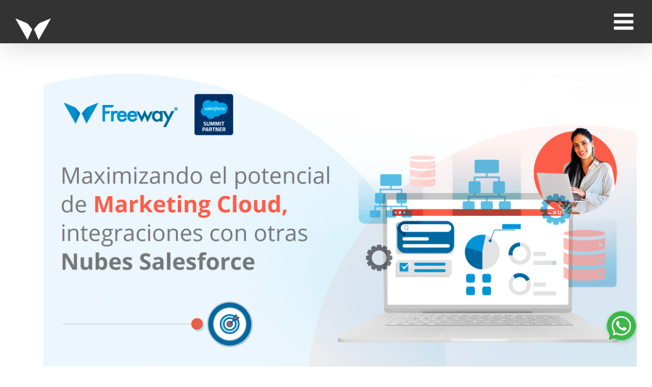

--- FILE ---
content_type: text/html; charset=UTF-8
request_url: https://freewayconsulting.com/blog/maximizando-el-potencial-de-marketing-cloud-integraciones-con-otras-nubes-salesforce/
body_size: 25013
content:
<!DOCTYPE html>
<html class="avada-html-layout-wide avada-html-header-position-top avada-is-100-percent-template" lang="es" prefix="og: http://ogp.me/ns# fb: http://ogp.me/ns/fb#">
<head>
	<meta name="Generator" content="Drupal 9 (https://www.drupal.org)" />
<meta name="MobileOptimized" content="width" />
<meta name="HandheldFriendly" content="true" />
<meta http-equiv="X-UA-Compatible" content="IE=edge" />
	<meta http-equiv="Content-Type" content="text/html; charset=utf-8"/>
	<meta name="viewport" content="width=device-width, initial-scale=1" />
	<meta name='robots' content='index, follow, max-image-preview:large, max-snippet:-1, max-video-preview:-1' />
	
	<title>Maximizando el potencial de Marketing Cloud y sus integraciones</title>
	<meta name="description" content="Descubre todo el potencial de Marketing Cloud para conectarse con otras nubes de Salesforce y lleva a tu empresa al siguiente nivel." />
	<link rel="canonical" href="https://freewayconsulting.com/blog/maximizando-el-potencial-de-marketing-cloud-integraciones-con-otras-nubes-salesforce/" />
	<meta property="og:locale" content="es_ES" />
	<meta property="og:type" content="article" />
	<meta property="og:title" content="Maximizando el potencial de Marketing Cloud, integraciones con otras nubes Salesforce Salesforce Marketing Cloud, integraciones con otras nubes de Salesforce" />
	<meta property="og:description" content="Descubre todo el potencial de Marketing Cloud para conectarse con otras nubes de Salesforce y lleva a tu empresa al siguiente nivel." />
	<meta property="og:url" content="https://freewayconsulting.com/blog/maximizando-el-potencial-de-marketing-cloud-integraciones-con-otras-nubes-salesforce/" />
	<meta property="og:site_name" content="Freeway" />
	<meta property="article:publisher" content="https://www.facebook.com/freewayconsulting" />
	<meta property="article:published_time" content="2023-08-18T18:47:04+00:00" />
	<meta property="article:modified_time" content="2024-05-14T01:06:18+00:00" />
	<meta property="og:image" content="https://freewayconsulting.com/wp-content/uploads/2023/08/Freeway-Blog-Marketing-Cloud.jpg" />
	<meta property="og:image:width" content="1200" />
	<meta property="og:image:height" content="628" />
	<meta property="og:image:type" content="image/jpeg" />
	<meta name="author" content="Mercadeo Freeway Consulting" />
	<meta name="twitter:card" content="summary_large_image" />
	<meta name="twitter:title" content="Maximizando el potencial de Marketing Cloud, integraciones con otras nubes Salesforce Salesforce Marketing Cloud, integraciones con otras nubes de Salesforce" />
	<meta name="twitter:description" content="Descubre todo el potencial de Marketing Cloud para conectarse con otras nubes de Salesforce y lleva a tu empresa al siguiente nivel." />
	<meta name="twitter:label1" content="Escrito por" />
	<meta name="twitter:data1" content="Mercadeo Freeway Consulting" />
	<meta name="twitter:label2" content="Tiempo de lectura" />
	<meta name="twitter:data2" content="6 minutos" />
	<script type="application/ld+json" class="yoast-schema-graph">{"@context":"https://schema.org","@graph":[{"@type":"Article","@id":"https://freewayconsulting.com/blog/maximizando-el-potencial-de-marketing-cloud-integraciones-con-otras-nubes-salesforce/#article","isPartOf":{"@id":"https://freewayconsulting.com/blog/maximizando-el-potencial-de-marketing-cloud-integraciones-con-otras-nubes-salesforce/"},"author":{"name":"Mercadeo Freeway Consulting","@id":"https://freewayconsulting.com/#/schema/person/f33be1887d9653a0d72901994ea86596"},"headline":"Maximizando el potencial de Marketing Cloud, integraciones con otras nubes Salesforce","datePublished":"2023-08-18T18:47:04+00:00","dateModified":"2024-05-14T01:06:18+00:00","mainEntityOfPage":{"@id":"https://freewayconsulting.com/blog/maximizando-el-potencial-de-marketing-cloud-integraciones-con-otras-nubes-salesforce/"},"wordCount":1155,"publisher":{"@id":"https://freewayconsulting.com/#organization"},"image":{"@id":"https://freewayconsulting.com/blog/maximizando-el-potencial-de-marketing-cloud-integraciones-con-otras-nubes-salesforce/#primaryimage"},"thumbnailUrl":"https://freewayconsulting.com/wp-content/uploads/2023/08/Freeway-Blog-Marketing-Cloud.jpg","keywords":["Dreamforce","Dreamforce 2023","Foo Fighters","Marketing Cloud","Marketing Digital","Salesforce Marketing Cloud"],"articleSection":["Blog","Marketing"],"inLanguage":"es"},{"@type":"WebPage","@id":"https://freewayconsulting.com/blog/maximizando-el-potencial-de-marketing-cloud-integraciones-con-otras-nubes-salesforce/","url":"https://freewayconsulting.com/blog/maximizando-el-potencial-de-marketing-cloud-integraciones-con-otras-nubes-salesforce/","name":"Maximizando el potencial de Marketing Cloud y sus integraciones","isPartOf":{"@id":"https://freewayconsulting.com/#website"},"primaryImageOfPage":{"@id":"https://freewayconsulting.com/blog/maximizando-el-potencial-de-marketing-cloud-integraciones-con-otras-nubes-salesforce/#primaryimage"},"image":{"@id":"https://freewayconsulting.com/blog/maximizando-el-potencial-de-marketing-cloud-integraciones-con-otras-nubes-salesforce/#primaryimage"},"thumbnailUrl":"https://freewayconsulting.com/wp-content/uploads/2023/08/Freeway-Blog-Marketing-Cloud.jpg","datePublished":"2023-08-18T18:47:04+00:00","dateModified":"2024-05-14T01:06:18+00:00","description":"Descubre todo el potencial de Marketing Cloud para conectarse con otras nubes de Salesforce y lleva a tu empresa al siguiente nivel.","breadcrumb":{"@id":"https://freewayconsulting.com/blog/maximizando-el-potencial-de-marketing-cloud-integraciones-con-otras-nubes-salesforce/#breadcrumb"},"inLanguage":"es","potentialAction":[{"@type":"ReadAction","target":["https://freewayconsulting.com/blog/maximizando-el-potencial-de-marketing-cloud-integraciones-con-otras-nubes-salesforce/"]}]},{"@type":"ImageObject","inLanguage":"es","@id":"https://freewayconsulting.com/blog/maximizando-el-potencial-de-marketing-cloud-integraciones-con-otras-nubes-salesforce/#primaryimage","url":"https://freewayconsulting.com/wp-content/uploads/2023/08/Freeway-Blog-Marketing-Cloud.jpg","contentUrl":"https://freewayconsulting.com/wp-content/uploads/2023/08/Freeway-Blog-Marketing-Cloud.jpg","width":1200,"height":628,"caption":"Integraciones de Marketing loud con otras nubes de Salesforce"},{"@type":"BreadcrumbList","@id":"https://freewayconsulting.com/blog/maximizando-el-potencial-de-marketing-cloud-integraciones-con-otras-nubes-salesforce/#breadcrumb","itemListElement":[{"@type":"ListItem","position":1,"name":"Portada","item":"https://freewayconsulting.com/"},{"@type":"ListItem","position":2,"name":"Blog","item":"https://freewayconsulting.com/en/sin-categoria/"},{"@type":"ListItem","position":3,"name":"Maximizando el potencial de Marketing Cloud, integraciones con otras nubes Salesforce"}]},{"@type":"WebSite","@id":"https://freewayconsulting.com/#website","url":"https://freewayconsulting.com/","name":"Freeway","description":"Salesforce Partner Platinum","publisher":{"@id":"https://freewayconsulting.com/#organization"},"potentialAction":[{"@type":"SearchAction","target":{"@type":"EntryPoint","urlTemplate":"https://freewayconsulting.com/?s={search_term_string}"},"query-input":{"@type":"PropertyValueSpecification","valueRequired":true,"valueName":"search_term_string"}}],"inLanguage":"es"},{"@type":"Organization","@id":"https://freewayconsulting.com/#organization","name":"Freeway Partner Platinum","url":"https://freewayconsulting.com/","logo":{"@type":"ImageObject","inLanguage":"es","@id":"https://freewayconsulting.com/#/schema/logo/image/","url":"https://freewayconsulting.com/wp-content/uploads/2020/04/logo-freeway-consulting-retina.png","contentUrl":"https://freewayconsulting.com/wp-content/uploads/2020/04/logo-freeway-consulting-retina.png","width":415,"height":88,"caption":"Freeway Partner Platinum"},"image":{"@id":"https://freewayconsulting.com/#/schema/logo/image/"},"sameAs":["https://www.facebook.com/freewayconsulting","https://www.linkedin.com/company/freeway-premium-consulting/"]},{"@type":"Person","@id":"https://freewayconsulting.com/#/schema/person/f33be1887d9653a0d72901994ea86596","name":"Mercadeo Freeway Consulting","image":{"@type":"ImageObject","inLanguage":"es","@id":"https://freewayconsulting.com/#/schema/person/image/","url":"https://secure.gravatar.com/avatar/72be2c3ec4ce13c9c8208b676597d36ffae4bad97704b6b88d1cc2c41addab75?s=96&d=mm&r=g","contentUrl":"https://secure.gravatar.com/avatar/72be2c3ec4ce13c9c8208b676597d36ffae4bad97704b6b88d1cc2c41addab75?s=96&d=mm&r=g","caption":"Mercadeo Freeway Consulting"}}]}</script>
	
<link rel="alternate" type="application/rss+xml" title="Freeway &raquo; Feed" href="https://freewayconsulting.com/feed/" />
<link rel="alternate" type="application/rss+xml" title="Freeway &raquo; Feed de los comentarios" href="https://freewayconsulting.com/comments/feed/" />
								<link rel="icon" href="https://freewayconsulting.com/wp-content/uploads/2025/10/Favicon-Freeway-1.png" type="image/png" />
		
					
						<link rel="apple-touch-icon" sizes="180x180" href="https://freewayconsulting.com/wp-content/uploads/2025/10/Favicon-Freeway-1.png" type="image/png">
		
					
						<link rel="icon" sizes="192x192" href="https://freewayconsulting.com/wp-content/uploads/2025/10/Favicon-Freeway-1.png" type="image/png">
		
					
						<meta name="msapplication-TileImage" content="https://freewayconsulting.com/wp-content/uploads/2025/10/Favicon-Freeway-1.png" type="image/png">
				<link rel="alternate" type="application/rss+xml" title="Freeway &raquo; Comentario Maximizando el potencial de Marketing Cloud, integraciones con otras nubes Salesforce del feed" href="https://freewayconsulting.com/blog/maximizando-el-potencial-de-marketing-cloud-integraciones-con-otras-nubes-salesforce/feed/" />
<link rel="alternate" title="oEmbed (JSON)" type="application/json+oembed" href="https://freewayconsulting.com/wp-json/oembed/1.0/embed?url=https%3A%2F%2Ffreewayconsulting.com%2Fblog%2Fmaximizando-el-potencial-de-marketing-cloud-integraciones-con-otras-nubes-salesforce%2F" />
<link rel="alternate" title="oEmbed (XML)" type="text/xml+oembed" href="https://freewayconsulting.com/wp-json/oembed/1.0/embed?url=https%3A%2F%2Ffreewayconsulting.com%2Fblog%2Fmaximizando-el-potencial-de-marketing-cloud-integraciones-con-otras-nubes-salesforce%2F&#038;format=xml" />
					<meta name="description" content="En el mundo empresarial actual, la capacidad de brindar experiencias personalizadas y relevantes a los clientes es un factor clave para el éxito. Es aquí donde Salesforce Marketing Cloud y Freeway Consulting, emergen como aliados perfectos potenciar la estrategia de marketing de las empresas. 

Sin embargo, el impacto de Marketing"/>
				
		<meta property="og:locale" content="es_ES"/>
		<meta property="og:type" content="article"/>
		<meta property="og:site_name" content="Freeway"/>
		<meta property="og:title" content="Maximizando el potencial de Marketing Cloud y sus integraciones"/>
				<meta property="og:description" content="En el mundo empresarial actual, la capacidad de brindar experiencias personalizadas y relevantes a los clientes es un factor clave para el éxito. Es aquí donde Salesforce Marketing Cloud y Freeway Consulting, emergen como aliados perfectos potenciar la estrategia de marketing de las empresas. 

Sin embargo, el impacto de Marketing"/>
				<meta property="og:url" content="https://freewayconsulting.com/blog/maximizando-el-potencial-de-marketing-cloud-integraciones-con-otras-nubes-salesforce/"/>
										<meta property="article:published_time" content="2023-08-18T18:47:04-06:00"/>
							<meta property="article:modified_time" content="2024-05-14T01:06:18-06:00"/>
								<meta name="author" content="Mercadeo Freeway Consulting"/>
								<meta property="og:image" content="https://freewayconsulting.com/wp-content/uploads/2023/08/Freeway-Blog-Marketing-Cloud.jpg"/>
		<meta property="og:image:width" content="1200"/>
		<meta property="og:image:height" content="628"/>
		<meta property="og:image:type" content="image/jpeg"/>
				<style id='wp-img-auto-sizes-contain-inline-css' type='text/css'>
img:is([sizes=auto i],[sizes^="auto," i]){contain-intrinsic-size:3000px 1500px}
/*# sourceURL=wp-img-auto-sizes-contain-inline-css */
</style>
<style id='font-awesome-svg-styles-default-inline-css' type='text/css'>
.svg-inline--fa {
  display: inline-block;
  height: 1em;
  overflow: visible;
  vertical-align: -.125em;
}
/*# sourceURL=font-awesome-svg-styles-default-inline-css */
</style>
<link rel='stylesheet' href='https://freewayconsulting.com/wp-content/uploads/font-awesome/v6.4.0/css/svg-with-js.css' type='text/css' media='all' />
<style id='font-awesome-svg-styles-inline-css' type='text/css'>
   .wp-block-font-awesome-icon svg::before,
   .wp-rich-text-font-awesome-icon svg::before {content: unset;}
/*# sourceURL=font-awesome-svg-styles-inline-css */
</style>
<link rel='stylesheet' href='https://use.fontawesome.com/releases/v6.4.0/css/all.css' type='text/css' media='all' integrity="sha384-iw3OoTErCYJJB9mCa8LNS2hbsQ7M3C0EpIsO/H5+EGAkPGc6rk+V8i04oW/K5xq0" crossorigin="anonymous" />
<link rel='stylesheet' href='https://freewayconsulting.com/wp-content/uploads/fusion-styles/cc00427b524459dd4c5049ffc1100076.min.css' type='text/css' media='all' />
<link rel='stylesheet' href='https://freewayconsulting.com/wp-content/plugins/fusion-builder/assets/css/media/fullwidth-md.min.css' type='text/css' media='only screen and (max-width: 1024px)' />
<link rel='stylesheet' href='https://freewayconsulting.com/wp-content/plugins/fusion-builder/assets/css/media/fullwidth-sm.min.css' type='text/css' media='only screen and (max-width: 640px)' />
<link rel='stylesheet' href='https://freewayconsulting.com/wp-content/plugins/fusion-builder/assets/css/media/awb-text-path-md.min.css' type='text/css' media='only screen and (max-width: 1024px)' />
<link rel='stylesheet' href='https://freewayconsulting.com/wp-content/plugins/fusion-builder/assets/css/media/awb-text-path-sm.min.css' type='text/css' media='only screen and (max-width: 640px)' />
<link rel='stylesheet' href='https://freewayconsulting.com/wp-content/plugins/fusion-builder/assets/css/media/icon-md.min.css' type='text/css' media='only screen and (max-width: 1024px)' />
<link rel='stylesheet' href='https://freewayconsulting.com/wp-content/plugins/fusion-builder/assets/css/media/icon-sm.min.css' type='text/css' media='only screen and (max-width: 640px)' />
<link rel='stylesheet' href='https://freewayconsulting.com/wp-content/plugins/fusion-builder/assets/css/media/grid-md.min.css' type='text/css' media='only screen and (max-width: 1024px)' />
<link rel='stylesheet' href='https://freewayconsulting.com/wp-content/plugins/fusion-builder/assets/css/media/grid-sm.min.css' type='text/css' media='only screen and (max-width: 640px)' />
<link rel='stylesheet' href='https://freewayconsulting.com/wp-content/plugins/fusion-builder/assets/css/media/image-md.min.css' type='text/css' media='only screen and (max-width: 1024px)' />
<link rel='stylesheet' href='https://freewayconsulting.com/wp-content/plugins/fusion-builder/assets/css/media/image-sm.min.css' type='text/css' media='only screen and (max-width: 640px)' />
<link rel='stylesheet' href='https://freewayconsulting.com/wp-content/plugins/fusion-builder/assets/css/media/section-separator-md.min.css' type='text/css' media='only screen and (max-width: 1024px)' />
<link rel='stylesheet' href='https://freewayconsulting.com/wp-content/plugins/fusion-builder/assets/css/media/section-separator-sm.min.css' type='text/css' media='only screen and (max-width: 640px)' />
<link rel='stylesheet' href='https://freewayconsulting.com/wp-content/plugins/fusion-builder/assets/css/media/social-sharing-md.min.css' type='text/css' media='only screen and (max-width: 1024px)' />
<link rel='stylesheet' href='https://freewayconsulting.com/wp-content/plugins/fusion-builder/assets/css/media/social-sharing-sm.min.css' type='text/css' media='only screen and (max-width: 640px)' />
<link rel='stylesheet' href='https://freewayconsulting.com/wp-content/plugins/fusion-builder/assets/css/media/social-links-md.min.css' type='text/css' media='only screen and (max-width: 1024px)' />
<link rel='stylesheet' href='https://freewayconsulting.com/wp-content/plugins/fusion-builder/assets/css/media/social-links-sm.min.css' type='text/css' media='only screen and (max-width: 640px)' />
<link rel='stylesheet' href='https://freewayconsulting.com/wp-content/plugins/fusion-builder/assets/css/media/tabs-lg-min.min.css' type='text/css' media='only screen and (min-width: 640px)' />
<link rel='stylesheet' href='https://freewayconsulting.com/wp-content/plugins/fusion-builder/assets/css/media/tabs-lg-max.min.css' type='text/css' media='only screen and (max-width: 640px)' />
<link rel='stylesheet' href='https://freewayconsulting.com/wp-content/plugins/fusion-builder/assets/css/media/tabs-md.min.css' type='text/css' media='only screen and (max-width: 1024px)' />
<link rel='stylesheet' href='https://freewayconsulting.com/wp-content/plugins/fusion-builder/assets/css/media/tabs-sm.min.css' type='text/css' media='only screen and (max-width: 640px)' />
<link rel='stylesheet' href='https://freewayconsulting.com/wp-content/plugins/fusion-builder/assets/css/media/text-md.min.css' type='text/css' media='only screen and (max-width: 1024px)' />
<link rel='stylesheet' href='https://freewayconsulting.com/wp-content/plugins/fusion-builder/assets/css/media/text-sm.min.css' type='text/css' media='only screen and (max-width: 640px)' />
<link rel='stylesheet' href='https://freewayconsulting.com/wp-content/plugins/fusion-builder/assets/css/media/title-md.min.css' type='text/css' media='only screen and (max-width: 1024px)' />
<link rel='stylesheet' href='https://freewayconsulting.com/wp-content/plugins/fusion-builder/assets/css/media/title-sm.min.css' type='text/css' media='only screen and (max-width: 640px)' />
<link rel='stylesheet' href='https://freewayconsulting.com/wp-content/plugins/fusion-builder/assets/css/media/post-card-image-sm.min.css' type='text/css' media='only screen and (max-width: 640px)' />
<link rel='stylesheet' href='https://freewayconsulting.com/wp-content/plugins/fusion-builder/assets/css/media/swiper-md.min.css' type='text/css' media='only screen and (max-width: 1024px)' />
<link rel='stylesheet' href='https://freewayconsulting.com/wp-content/plugins/fusion-builder/assets/css/media/swiper-sm.min.css' type='text/css' media='only screen and (max-width: 640px)' />
<link rel='stylesheet' href='https://freewayconsulting.com/wp-content/plugins/fusion-builder/assets/css/media/post-cards-md.min.css' type='text/css' media='only screen and (max-width: 1024px)' />
<link rel='stylesheet' href='https://freewayconsulting.com/wp-content/plugins/fusion-builder/assets/css/media/post-cards-sm.min.css' type='text/css' media='only screen and (max-width: 640px)' />
<link rel='stylesheet' href='https://freewayconsulting.com/wp-content/plugins/fusion-builder/assets/css/media/facebook-page-md.min.css' type='text/css' media='only screen and (max-width: 1024px)' />
<link rel='stylesheet' href='https://freewayconsulting.com/wp-content/plugins/fusion-builder/assets/css/media/facebook-page-sm.min.css' type='text/css' media='only screen and (max-width: 640px)' />
<link rel='stylesheet' href='https://freewayconsulting.com/wp-content/plugins/fusion-builder/assets/css/media/tagcloud-md.min.css' type='text/css' media='only screen and (max-width: 1024px)' />
<link rel='stylesheet' href='https://freewayconsulting.com/wp-content/plugins/fusion-builder/assets/css/media/tagcloud-sm.min.css' type='text/css' media='only screen and (max-width: 640px)' />
<link rel='stylesheet' href='https://freewayconsulting.com/wp-content/plugins/fusion-builder/assets/css/media/instagram-md.min.css' type='text/css' media='only screen and (max-width: 1024px)' />
<link rel='stylesheet' href='https://freewayconsulting.com/wp-content/plugins/fusion-builder/assets/css/media/instagram-sm.min.css' type='text/css' media='only screen and (max-width: 640px)' />
<link rel='stylesheet' href='https://freewayconsulting.com/wp-content/plugins/fusion-builder/assets/css/media/meta-md.min.css' type='text/css' media='only screen and (max-width: 1024px)' />
<link rel='stylesheet' href='https://freewayconsulting.com/wp-content/plugins/fusion-builder/assets/css/media/meta-sm.min.css' type='text/css' media='only screen and (max-width: 640px)' />
<link rel='stylesheet' href='https://freewayconsulting.com/wp-content/plugins/fusion-builder/assets/css/media/layout-columns-md.min.css' type='text/css' media='only screen and (max-width: 1024px)' />
<link rel='stylesheet' href='https://freewayconsulting.com/wp-content/plugins/fusion-builder/assets/css/media/layout-columns-sm.min.css' type='text/css' media='only screen and (max-width: 640px)' />
<link rel='stylesheet' href='https://freewayconsulting.com/wp-content/themes/Avada/assets/css/media/max-1c.min.css' type='text/css' media='only screen and (max-width: 640px)' />
<link rel='stylesheet' href='https://freewayconsulting.com/wp-content/themes/Avada/assets/css/media/max-2c.min.css' type='text/css' media='only screen and (max-width: 717px)' />
<link rel='stylesheet' href='https://freewayconsulting.com/wp-content/themes/Avada/assets/css/media/min-2c-max-3c.min.css' type='text/css' media='only screen and (min-width: 717px) and (max-width: 794px)' />
<link rel='stylesheet' href='https://freewayconsulting.com/wp-content/themes/Avada/assets/css/media/min-3c-max-4c.min.css' type='text/css' media='only screen and (min-width: 794px) and (max-width: 871px)' />
<link rel='stylesheet' href='https://freewayconsulting.com/wp-content/themes/Avada/assets/css/media/min-4c-max-5c.min.css' type='text/css' media='only screen and (min-width: 871px) and (max-width: 948px)' />
<link rel='stylesheet' href='https://freewayconsulting.com/wp-content/themes/Avada/assets/css/media/min-5c-max-6c.min.css' type='text/css' media='only screen and (min-width: 948px) and (max-width: 1025px)' />
<link rel='stylesheet' href='https://freewayconsulting.com/wp-content/themes/Avada/assets/css/media/min-shbp.min.css' type='text/css' media='only screen and (min-width: 1286px)' />
<link rel='stylesheet' href='https://freewayconsulting.com/wp-content/themes/Avada/assets/css/media/min-shbp-header-legacy.min.css' type='text/css' media='only screen and (min-width: 1286px)' />
<link rel='stylesheet' href='https://freewayconsulting.com/wp-content/themes/Avada/assets/css/media/max-shbp.min.css' type='text/css' media='only screen and (max-width: 1285px)' />
<link rel='stylesheet' href='https://freewayconsulting.com/wp-content/themes/Avada/assets/css/media/max-shbp-header-legacy.min.css' type='text/css' media='only screen and (max-width: 1285px)' />
<link rel='stylesheet' href='https://freewayconsulting.com/wp-content/themes/Avada/assets/css/media/max-sh-shbp.min.css' type='text/css' media='only screen and (max-width: 1285px)' />
<link rel='stylesheet' href='https://freewayconsulting.com/wp-content/themes/Avada/assets/css/media/max-sh-shbp-header-legacy.min.css' type='text/css' media='only screen and (max-width: 1285px)' />
<link rel='stylesheet' href='https://freewayconsulting.com/wp-content/themes/Avada/assets/css/media/min-768-max-1024-p.min.css' type='text/css' media='only screen and (min-device-width: 768px) and (max-device-width: 1024px) and (orientation: portrait)' />
<link rel='stylesheet' href='https://freewayconsulting.com/wp-content/themes/Avada/assets/css/media/min-768-max-1024-p-header-legacy.min.css' type='text/css' media='only screen and (min-device-width: 768px) and (max-device-width: 1024px) and (orientation: portrait)' />
<link rel='stylesheet' href='https://freewayconsulting.com/wp-content/themes/Avada/assets/css/media/min-768-max-1024-l.min.css' type='text/css' media='only screen and (min-device-width: 768px) and (max-device-width: 1024px) and (orientation: landscape)' />
<link rel='stylesheet' href='https://freewayconsulting.com/wp-content/themes/Avada/assets/css/media/min-768-max-1024-l-header-legacy.min.css' type='text/css' media='only screen and (min-device-width: 768px) and (max-device-width: 1024px) and (orientation: landscape)' />
<link rel='stylesheet' href='https://freewayconsulting.com/wp-content/themes/Avada/assets/css/media/max-sh-cbp.min.css' type='text/css' media='only screen and (max-width: 800px)' />
<link rel='stylesheet' href='https://freewayconsulting.com/wp-content/themes/Avada/assets/css/media/max-sh-sbp.min.css' type='text/css' media='only screen and (max-width: 800px)' />
<link rel='stylesheet' href='https://freewayconsulting.com/wp-content/themes/Avada/assets/css/media/max-sh-640.min.css' type='text/css' media='only screen and (max-width: 640px)' />
<link rel='stylesheet' href='https://freewayconsulting.com/wp-content/themes/Avada/assets/css/media/max-shbp-18.min.css' type='text/css' media='only screen and (max-width: 1267px)' />
<link rel='stylesheet' href='https://freewayconsulting.com/wp-content/themes/Avada/assets/css/media/max-shbp-32.min.css' type='text/css' media='only screen and (max-width: 1253px)' />
<link rel='stylesheet' href='https://freewayconsulting.com/wp-content/themes/Avada/assets/css/media/min-sh-cbp.min.css' type='text/css' media='only screen and (min-width: 800px)' />
<link rel='stylesheet' href='https://freewayconsulting.com/wp-content/themes/Avada/assets/css/media/max-640.min.css' type='text/css' media='only screen and (max-device-width: 640px)' />
<link rel='stylesheet' href='https://freewayconsulting.com/wp-content/themes/Avada/assets/css/media/max-main.min.css' type='text/css' media='only screen and (max-width: 1025px)' />
<link rel='stylesheet' href='https://freewayconsulting.com/wp-content/themes/Avada/assets/css/media/max-cbp.min.css' type='text/css' media='only screen and (max-width: 800px)' />
<link rel='stylesheet' href='https://freewayconsulting.com/wp-content/themes/Avada/assets/css/media/max-sh-cbp-eslider.min.css' type='text/css' media='only screen and (max-width: 800px)' />
<link rel='stylesheet' href='https://freewayconsulting.com/wp-content/themes/Avada/assets/css/media/max-sh-cbp-social-sharing.min.css' type='text/css' media='only screen and (max-width: 800px)' />
<link rel='stylesheet' href='https://freewayconsulting.com/wp-content/plugins/fusion-builder/assets/css/media/max-sh-cbp.min.css' type='text/css' media='only screen and (max-width: 800px)' />
<link rel='stylesheet' href='https://freewayconsulting.com/wp-content/plugins/fusion-builder/assets/css/media/min-768-max-1024-p.min.css' type='text/css' media='only screen and (min-device-width: 768px) and (max-device-width: 1024px) and (orientation: portrait)' />
<link rel='stylesheet' href='https://freewayconsulting.com/wp-content/plugins/fusion-builder/assets/css/media/max-640.min.css' type='text/css' media='only screen and (max-device-width: 640px)' />
<link rel='stylesheet' href='https://freewayconsulting.com/wp-content/plugins/fusion-builder/assets/css/media/max-1c.css' type='text/css' media='only screen and (max-width: 640px)' />
<link rel='stylesheet' href='https://freewayconsulting.com/wp-content/plugins/fusion-builder/assets/css/media/max-2c.css' type='text/css' media='only screen and (max-width: 717px)' />
<link rel='stylesheet' href='https://freewayconsulting.com/wp-content/plugins/fusion-builder/assets/css/media/min-2c-max-3c.css' type='text/css' media='only screen and (min-width: 717px) and (max-width: 794px)' />
<link rel='stylesheet' href='https://freewayconsulting.com/wp-content/plugins/fusion-builder/assets/css/media/min-3c-max-4c.css' type='text/css' media='only screen and (min-width: 794px) and (max-width: 871px)' />
<link rel='stylesheet' href='https://freewayconsulting.com/wp-content/plugins/fusion-builder/assets/css/media/min-4c-max-5c.css' type='text/css' media='only screen and (min-width: 871px) and (max-width: 948px)' />
<link rel='stylesheet' href='https://freewayconsulting.com/wp-content/plugins/fusion-builder/assets/css/media/min-5c-max-6c.css' type='text/css' media='only screen and (min-width: 948px) and (max-width: 1025px)' />
<link rel='stylesheet' href='https://freewayconsulting.com/wp-content/plugins/fusion-builder/assets/css/media/off-canvas-md.min.css' type='text/css' media='only screen and (max-width: 1024px)' />
<link rel='stylesheet' href='https://freewayconsulting.com/wp-content/plugins/fusion-builder/assets/css/media/off-canvas-sm.min.css' type='text/css' media='only screen and (max-width: 640px)' />
<link rel='stylesheet' href='https://use.fontawesome.com/releases/v6.4.0/css/v4-shims.css' type='text/css' media='all' integrity="sha384-TjXU13dTMPo+5ZlOUI1IGXvpmajjoetPqbUJqTx+uZ1bGwylKHNEItuVe/mg/H6l" crossorigin="anonymous" />
<script type="text/javascript" src="https://freewayconsulting.com/wp-includes/js/jquery/jquery.min.js" id="jquery-core-js"></script>
<script type="text/javascript" src="https://freewayconsulting.com/wp-includes/js/jquery/jquery-migrate.min.js" id="jquery-migrate-js"></script>
<style type="text/css" id="css-fb-visibility">@media screen and (max-width: 640px){.fusion-no-small-visibility{display:none !important;}body .sm-text-align-center{text-align:center !important;}body .sm-text-align-left{text-align:left !important;}body .sm-text-align-right{text-align:right !important;}body .sm-text-align-justify{text-align:justify !important;}body .sm-flex-align-center{justify-content:center !important;}body .sm-flex-align-flex-start{justify-content:flex-start !important;}body .sm-flex-align-flex-end{justify-content:flex-end !important;}body .sm-mx-auto{margin-left:auto !important;margin-right:auto !important;}body .sm-ml-auto{margin-left:auto !important;}body .sm-mr-auto{margin-right:auto !important;}body .fusion-absolute-position-small{position:absolute;width:100%;}.awb-sticky.awb-sticky-small{ position: sticky; top: var(--awb-sticky-offset,0); }}@media screen and (min-width: 641px) and (max-width: 1024px){.fusion-no-medium-visibility{display:none !important;}body .md-text-align-center{text-align:center !important;}body .md-text-align-left{text-align:left !important;}body .md-text-align-right{text-align:right !important;}body .md-text-align-justify{text-align:justify !important;}body .md-flex-align-center{justify-content:center !important;}body .md-flex-align-flex-start{justify-content:flex-start !important;}body .md-flex-align-flex-end{justify-content:flex-end !important;}body .md-mx-auto{margin-left:auto !important;margin-right:auto !important;}body .md-ml-auto{margin-left:auto !important;}body .md-mr-auto{margin-right:auto !important;}body .fusion-absolute-position-medium{position:absolute;width:100%;}.awb-sticky.awb-sticky-medium{ position: sticky; top: var(--awb-sticky-offset,0); }}@media screen and (min-width: 1025px){.fusion-no-large-visibility{display:none !important;}body .lg-text-align-center{text-align:center !important;}body .lg-text-align-left{text-align:left !important;}body .lg-text-align-right{text-align:right !important;}body .lg-text-align-justify{text-align:justify !important;}body .lg-flex-align-center{justify-content:center !important;}body .lg-flex-align-flex-start{justify-content:flex-start !important;}body .lg-flex-align-flex-end{justify-content:flex-end !important;}body .lg-mx-auto{margin-left:auto !important;margin-right:auto !important;}body .lg-ml-auto{margin-left:auto !important;}body .lg-mr-auto{margin-right:auto !important;}body .fusion-absolute-position-large{position:absolute;width:100%;}.awb-sticky.awb-sticky-large{ position: sticky; top: var(--awb-sticky-offset,0); }}</style>		<style type="text/css" id="wp-custom-css">
			#d-none{
	display:none !important;
}
.light-blue{
	color:#2094D1 !important;
}
.fusion-header{
	height: 85px;
}
.fusion-main-menu>ul>li{
	padding-right: 10px;
}
#img-right-blogs img{
	width:500px;
}
#container_salesforcePlatinum{
	padding-bottom:0;
}
#textPBanner{
	font-size: 16px; 
	margin-top: 25px;
}
#main .post h2, #wrapper #main .post h2 {
margin-top: 4rem;
}
h2:nth-child(1) {
margin-top: 0px !important;
}
#main .post h3, #wrapper #main .post h3 {
margin-top: 2rem;
}
h3:nth-child(1) {
margin-top: 0px !important;
}
/*text-center*/
.text-center{
	text-align:center;
}
/*custom justify*/
.text-justify .fusion-text,
.single-post ul{
    text-align: justify;
}
.text-justify .fusion-text h2,
.text-justify .fusion-text h3,
.text-justify .fusion-text h4{text-align: left}
/*post image*/
.dpfch p:first-child {
	display: none;
}
.dpfch h2 {
  margin-top:0;
}
.blog-cta{
    padding: 20px 30px;
    color: #FFF;
    background: #ef6963;
    text-align: center;
    font-size: 30px !important;
    margin-top: 40px;
		line-height: 36px;
}
.blog-cta a{
    color: #3694d1;
    padding: 5px 20px;
    background: #FFF;
}
/*chat*/
.avada-footer-scripts div:first-child {
   position: relative;
   z-index: 100;
}
/*go to top*/
.to-top-right #toTop {
    right: 100px !important;
    bottom: 0;
}
/*link-social*/
.container-social{
	margin-top: 30px;
}
.link-social{
	background: #2094D0;
	color: #ffffff;
	padding: 3px 8px;
	border-radius: 5px;
	margin-right: 35px;
}
.link-social:hover{
	color: #2094D0;
	background: #ffffff;
	border: 1px solid #2094D0;	
}
.link-social:last-child {
    margin-right: 0;
}
/*fusion-footer*/
.fusion-footer{
	border-top: 1px solid #00669a;
}
/*custom menu icons*/
.icon-product-fwy.icon-sales, .icon-sales a {
    background-image: url(https://freewayconsulting.com/wp-content/uploads/2023/01/Sales-Cloud.png) !important;
}
.icon-product-fwy.icon-service, .icon-service a {
    background-image: url(https://freewayconsulting.com/wp-content/uploads/2023/01/Service-Cloud.png) !important;
}
.icon-product-fwy.icon-marketing, .icon-marketing a {
    background-image: url(https://freewayconsulting.com/wp-content/uploads/2023/01/Marketing-Cloud.png) !important;
}
.icon-product-fwy.icon-platform, .icon-platform a {
    background-image: url(https://freewayconsulting.com/wp-content/uploads/2023/01/Platform.png) !important;
}
.icon-product-fwy.icon-datorama, .icon-datorama a {
    background-image: url(https://freewayconsulting.com/wp-content/uploads/2023/01/Datorama.png) !important;
}
.icon-product-fwy.icon-mulesoft, .icon-mulesoft a {
    background-image: url(https://freewayconsulting.com/wp-content/uploads/2023/01/MuleSoft.png) !important;
}
.icon-product-fwy.icon-commerce, .icon-commerce a {
    background-image: url(https://freewayconsulting.com/wp-content/uploads/2023/01/Commerce-Cloud.png) !important;
}
.icon-product-fwy.icon-bienes, .icon-bienes a {
    background-image: url(https://freewayconsulting.com/wp-content/uploads/2022/12/retail-146.svg) !important;
}
.icon-product-fwy.icon-financiero, .icon-financiero a {
    background-image: url(https://freewayconsulting.com/wp-content/uploads/2022/12/servicios-financieros-148.svg) !important;
}
.icon-product-fwy.icon-manufactura, .icon-manufactura a {
    background-image: url(https://freewayconsulting.com/wp-content/uploads/2022/12/manufactura-152.svg) !important;
}
.icon-product-fwy.icon-salud, .icon-salud a {
    background-image: url(https://freewayconsulting.com/wp-content/uploads/2022/12/salud-149.svg) !important;
}
.icon-product-fwy.icon-hospitalidad, .icon-hospitalidad a {
    background-image: url(https://freewayconsulting.com/wp-content/uploads/2022/12/hospitalidad-147.svg) !important;
}
.icon-product-fwy.icon-automotriz, .icon-automotriz a {
    background-image: url(https://freewayconsulting.com/wp-content/uploads/2022/12/automotriz-151.svg) !important;
}
.icon-product-fwy.icon-consumer, .icon-consumer a {
    background-image: url(https://freewayconsulting.com/wp-content/uploads/2022/12/bienes-de-consumo-150.svg) !important;
}
/*banner carreras-profesionales-salesforce*/
#carreras-profesionales-salesforce{
	padding-bottom:0 !important;
}
/*styles sidebar categories*/
.heading .widget-title{
	font-size: 28px!important;	
	text-align:center !important;
	color:#f26963 !important;
}
.categories_sidebar .centered{
 padding-bottom: 20px !important;	
}
.categories_sidebar .image_category{
	display:block !important;
}
.categories_sidebar .image_category img{
	width:130px;
}
/*slider blog/pilar/post*/
.latest-articles-label{
	display:none !important;
}
/*btn blue*/
.btn-blue{
	background: #00669a !important;
}
.btn-blue:hover{
	background: #f26963 !important;
}
.success_stories .fusion-image-wrapper{
	border:none !important;
}
/*post content*/
.fusion-post-content .entry-title{
	font-size: 20px !important;
  padding: 0 0 15px 0;
  display: block;
}
/*blog icons menu*/
/*blog-icon-industrias*/
.icon-product-fwy.blog-icon-industrias, .blog-icon-industrias a {
    background-image: url(https://freewayconsulting.com/wp-content/uploads/2023/02/Freeway-Icono-pilar-Industrias.png) !important;
}
/*blog-icon-servicio*/
.icon-product-fwy.blog-icon-servicio, .blog-icon-servicio a {
    background-image: url(https://freewayconsulting.com/wp-content/uploads/2023/02/Freeway-Icono-pilar-Servicio.png) !important;
}
/*blog-icon-ventas*/
.icon-product-fwy.blog-icon-ventas, .blog-icon-ventas a {
    background-image: url(https://freewayconsulting.com/wp-content/uploads/2023/02/Freeway-Icono-pilar-Ventas.png) !important;
}
/*blog-icon-marketing*/
.icon-product-fwy.blog-icon-marketing, .blog-icon-marketing a {
    background-image: url(https://freewayconsulting.com/wp-content/uploads/2023/02/Freeway-Icono-pilar-Marketing.png) !important;
}
/*blog-icon-tendencias-salesforce*/
.icon-product-fwy.blog-icon-tendencias-salesforce, .blog-icon-tendencias-salesforce a {
    background-image: url(https://freewayconsulting.com/wp-content/uploads/2023/02/Freeway-Icono-pilar-Tendencias-Salesforce.png) !important;
}
.blog-icon-datos a{
	  background-image: url(https://freewayconsulting.com/wp-content/uploads/2024/11/freeway-salesforce-blog-categoria-datos.png) !important;
}
.blog-icon-crm a{
	  background-image: url(https://freewayconsulting.com/wp-content/uploads/2024/11/freeway-salesforce-blog-categoria-crm-1.webp) !important;
}
.blog-icon-eventos a {
	  background-image: url(https://freewayconsulting.com/wp-content/uploads/2024/11/freeway-salesforce-blog-categoria-eventos-1.webp) !important;
}
.blog-icon-novedades a{
	  background-image: url(https://freewayconsulting.com/wp-content/uploads/2024/11/freeway-salesforce-blog-categoria-novedades-1.webp) !important;
}
.blog-icon-aporte a{
	  background-image: url(https://freewayconsulting.com/wp-content/uploads/2024/11/freeway-salesforce-blog-categoria-aporte-social.png) !important;
}
/*menu styles*/
body:not(.avada-menu-highlight-style-background) .fusion-is-sticky .fusion-main-menu>ul>li:not(:last-child){
	padding-right: 14px !important;
}
/*search container*/
#search_form_container .fusion-search-button{
	margin-left: 10px;
}
#search_container{
	margin-left:-30px;
	margin-right:-30px;
}
/*tkp 4 fwy*/
#color-bar-blue-orange{
	bottom:-3%;
}
#color-bar-blue-orange .fusion-column-wrapper{
	margin: 0;
}
#color-bar-blue-orange .fusion-image-element{
	width: 1500px;
  margin-left: -30px
}
#color-bar-blue-orange .fusion-image-element img{
	width: 100vw;
}
/*icon usa*/
#icon_usa img{
	width:40px;
}
/*position relative*/
.ps-relative{
	position:relative !important;
}
/*Media querys*/
@media(min-width: 1920px){
	#textPBanner{
		display: grid;
    margin-bottom: 0;
	}	
}
@media(max-width: 768px){
	.wp-caption[class*=align],
	.wp-caption[class*=align] > img 	{
    width: 100%;
    margin: 0;
	}
}
@media(max-width: 520px){
	.fusion-carousel .fusion-carousel-item {
    width: 250px !important;
    margin-left: 82px !important;
	}
	#icon_usa img {
		width: 45px;
    float: left;
		padding-top: 9px;
}
}
@media(max-width: 480px){
	.position_pilares{
		flex-direction: column-reverse;
	}	
	.position_pilares #pilares_container{
		order:1;
	}
	.position_pilares #content{
		order:2;
	}
	.position_pilares #search_container{
		order:3;
	}
	#search_container{
		 padding-right: 10%;
    	padding-left: 10%;	
	}
	#color-bar-blue-orange{
		bottom:-2%;
	}
		#color-bar-blue-orange .fusion-image-element {
			margin-left: -45px;
	}
}
/*Lenguage Menu*/
.fusion-header-wrapper .fusion-alignleft{
	background: #FBFBFB;	
}
.pll-parent-menu-item img{
	vertical-align: unset;
}
#menu_lenguage li{
	list-style: none;
  position: relative;
}
#menu_lenguage .sub-menu{
	display: none;
	position: absolute;
	left: 0;
	opacity: 1;
	z-index: 4000;
	background: #FBFBFB;
	width: 150px;
	list-style: none;
	margin: 0;
	padding: 0 10px;
	border-top: 3px solid #0b669c;
}
#menu_lenguage:hover .sub-menu{
	display:block;
}
/*Blog EN Styles*/
.blog-post-listing-en .fusion-post-content-container a{
	display:none !important;
}
.blog-post-listing-en .fusion-image-wrapper{
	border-radius: 10%;
}
.blog-post-listing-en .fusion-image-wrapper img{
	width: 400px !important;
    max-width: 100% !important;
}
.blog-post-listing-en .fusion-single-line-meta a{
	color: #3AA1D6;
}
.blog-post-listing-en .fusion-read-more{
	color: #00669A;
  font-weight: bold;
  font-size: 15px;
}
/*Search blog EN*/
#search_blog_en input[type=search]{
	background-color:#ffffff !important;
	height: 40px !important;
  border: none !important;
}
#search_blog_en .submit{
	margin: 0 !important;
	background: transparent !important;
	color: #333333 !important;
}
/*Subtitle banner*/
.subtitle_banner{
	font-weight: normal;
  font-size: 25px;
}
/*btn square salmon*/
.btn_square_salmon{
	background-color:#FC5C48 !important;
	border-radius: 10px !important;
}
.btn_square_salmon:hover{
	background-color:#0B669C !important;
}
/*Media querys*/
@media(max-width: 768px){
	#menu_lenguage .sub-menu{
		margin: 10px 0;
    left: 0;
    padding: 10px;
    width: 100%;
	}	
}
@media(max-width: 680px){
	.subtitle_banner{
  	font-size: 25px;
	}	
}		</style>
				<script type="text/javascript">
			var doc = document.documentElement;
			doc.setAttribute( 'data-useragent', navigator.userAgent );
		</script>
		<meta name="facebook-domain-verification" content="02m0vg6a00iruhpsljpbewvrhvgfm6" />
<link rel="preconnect" href="https://fonts.googleapis.com">
<link rel="preconnect" href="https://fonts.gstatic.com" crossorigin>
<link href="https://fonts.googleapis.com/css2?family=Archivo:wght@300;400;500;600;700;800&display=swap" rel="stylesheet">
	<meta name="google-site-verification" content="Br7zbNrLiiyXX8OaA4QAB8isTIuX8mydOyNKwBw19kk" />




<script>(function(w,d,s,l,i){w[l]=w[l]||[];w[l].push({'gtm.start':
new Date().getTime(),event:'gtm.js'});var f=d.getElementsByTagName(s)[0],
j=d.createElement(s),dl=l!='dataLayer'?'&l='+l:'';j.async=true;j.src=
'https://www.googletagmanager.com/gtm.js?id='+i+dl;f.parentNode.insertBefore(j,f);
})(window,document,'script','dataLayer','GTM-KH24T8CK');</script>




<script>

!function(f,b,e,v,n,t,s)

{if(f.fbq)return;n=f.fbq=function(){n.callMethod?

n.callMethod.apply(n,arguments):n.queue.push(arguments)};

if(!f._fbq)f._fbq=n;n.push=n;n.loaded=!0;n.version='2.0';

n.queue=[];t=b.createElement(e);t.async=!0;

t.src=v;s=b.getElementsByTagName(e)[0];

s.parentNode.insertBefore(t,s)}(window, document,'script',

'https://connect.facebook.net/en_US/fbevents.js');

fbq('init', '790932541701055');

fbq('track', 'PageView');

</script>

<noscript><img height="1" width="1" style="display:none"

src="https://www.facebook.com/tr?id=790932541701055&ev=PageView&noscript=1"

/></noscript>

<style id='global-styles-inline-css' type='text/css'>
:root{--wp--preset--aspect-ratio--square: 1;--wp--preset--aspect-ratio--4-3: 4/3;--wp--preset--aspect-ratio--3-4: 3/4;--wp--preset--aspect-ratio--3-2: 3/2;--wp--preset--aspect-ratio--2-3: 2/3;--wp--preset--aspect-ratio--16-9: 16/9;--wp--preset--aspect-ratio--9-16: 9/16;--wp--preset--color--black: #000000;--wp--preset--color--cyan-bluish-gray: #abb8c3;--wp--preset--color--white: #ffffff;--wp--preset--color--pale-pink: #f78da7;--wp--preset--color--vivid-red: #cf2e2e;--wp--preset--color--luminous-vivid-orange: #ff6900;--wp--preset--color--luminous-vivid-amber: #fcb900;--wp--preset--color--light-green-cyan: #7bdcb5;--wp--preset--color--vivid-green-cyan: #00d084;--wp--preset--color--pale-cyan-blue: #8ed1fc;--wp--preset--color--vivid-cyan-blue: #0693e3;--wp--preset--color--vivid-purple: #9b51e0;--wp--preset--color--awb-color-1: #ffffff;--wp--preset--color--awb-color-2: #f6f6f6;--wp--preset--color--awb-color-3: #e0dede;--wp--preset--color--awb-color-4: #e44d2d;--wp--preset--color--awb-color-5: #767676;--wp--preset--color--awb-color-6: #747474;--wp--preset--color--awb-color-7: #00679c;--wp--preset--color--awb-color-8: #333333;--wp--preset--color--awb-color-custom-10: rgba(0,0,0,0.57);--wp--preset--color--awb-color-custom-11: #000000;--wp--preset--color--awb-color-custom-12: #d9e8f0;--wp--preset--color--awb-color-custom-13: #e8e8e8;--wp--preset--color--awb-color-custom-14: #ebeaea;--wp--preset--color--awb-color-custom-15: #1a92d0;--wp--preset--color--awb-color-custom-16: #f8f8f8;--wp--preset--color--awb-color-custom-17: #323643;--wp--preset--color--awb-color-custom-18: #555555;--wp--preset--gradient--vivid-cyan-blue-to-vivid-purple: linear-gradient(135deg,rgb(6,147,227) 0%,rgb(155,81,224) 100%);--wp--preset--gradient--light-green-cyan-to-vivid-green-cyan: linear-gradient(135deg,rgb(122,220,180) 0%,rgb(0,208,130) 100%);--wp--preset--gradient--luminous-vivid-amber-to-luminous-vivid-orange: linear-gradient(135deg,rgb(252,185,0) 0%,rgb(255,105,0) 100%);--wp--preset--gradient--luminous-vivid-orange-to-vivid-red: linear-gradient(135deg,rgb(255,105,0) 0%,rgb(207,46,46) 100%);--wp--preset--gradient--very-light-gray-to-cyan-bluish-gray: linear-gradient(135deg,rgb(238,238,238) 0%,rgb(169,184,195) 100%);--wp--preset--gradient--cool-to-warm-spectrum: linear-gradient(135deg,rgb(74,234,220) 0%,rgb(151,120,209) 20%,rgb(207,42,186) 40%,rgb(238,44,130) 60%,rgb(251,105,98) 80%,rgb(254,248,76) 100%);--wp--preset--gradient--blush-light-purple: linear-gradient(135deg,rgb(255,206,236) 0%,rgb(152,150,240) 100%);--wp--preset--gradient--blush-bordeaux: linear-gradient(135deg,rgb(254,205,165) 0%,rgb(254,45,45) 50%,rgb(107,0,62) 100%);--wp--preset--gradient--luminous-dusk: linear-gradient(135deg,rgb(255,203,112) 0%,rgb(199,81,192) 50%,rgb(65,88,208) 100%);--wp--preset--gradient--pale-ocean: linear-gradient(135deg,rgb(255,245,203) 0%,rgb(182,227,212) 50%,rgb(51,167,181) 100%);--wp--preset--gradient--electric-grass: linear-gradient(135deg,rgb(202,248,128) 0%,rgb(113,206,126) 100%);--wp--preset--gradient--midnight: linear-gradient(135deg,rgb(2,3,129) 0%,rgb(40,116,252) 100%);--wp--preset--font-size--small: 13.5px;--wp--preset--font-size--medium: 20px;--wp--preset--font-size--large: 27px;--wp--preset--font-size--x-large: 42px;--wp--preset--font-size--normal: 18px;--wp--preset--font-size--xlarge: 36px;--wp--preset--font-size--huge: 54px;--wp--preset--spacing--20: 0.44rem;--wp--preset--spacing--30: 0.67rem;--wp--preset--spacing--40: 1rem;--wp--preset--spacing--50: 1.5rem;--wp--preset--spacing--60: 2.25rem;--wp--preset--spacing--70: 3.38rem;--wp--preset--spacing--80: 5.06rem;--wp--preset--shadow--natural: 6px 6px 9px rgba(0, 0, 0, 0.2);--wp--preset--shadow--deep: 12px 12px 50px rgba(0, 0, 0, 0.4);--wp--preset--shadow--sharp: 6px 6px 0px rgba(0, 0, 0, 0.2);--wp--preset--shadow--outlined: 6px 6px 0px -3px rgb(255, 255, 255), 6px 6px rgb(0, 0, 0);--wp--preset--shadow--crisp: 6px 6px 0px rgb(0, 0, 0);}:where(.is-layout-flex){gap: 0.5em;}:where(.is-layout-grid){gap: 0.5em;}body .is-layout-flex{display: flex;}.is-layout-flex{flex-wrap: wrap;align-items: center;}.is-layout-flex > :is(*, div){margin: 0;}body .is-layout-grid{display: grid;}.is-layout-grid > :is(*, div){margin: 0;}:where(.wp-block-columns.is-layout-flex){gap: 2em;}:where(.wp-block-columns.is-layout-grid){gap: 2em;}:where(.wp-block-post-template.is-layout-flex){gap: 1.25em;}:where(.wp-block-post-template.is-layout-grid){gap: 1.25em;}.has-black-color{color: var(--wp--preset--color--black) !important;}.has-cyan-bluish-gray-color{color: var(--wp--preset--color--cyan-bluish-gray) !important;}.has-white-color{color: var(--wp--preset--color--white) !important;}.has-pale-pink-color{color: var(--wp--preset--color--pale-pink) !important;}.has-vivid-red-color{color: var(--wp--preset--color--vivid-red) !important;}.has-luminous-vivid-orange-color{color: var(--wp--preset--color--luminous-vivid-orange) !important;}.has-luminous-vivid-amber-color{color: var(--wp--preset--color--luminous-vivid-amber) !important;}.has-light-green-cyan-color{color: var(--wp--preset--color--light-green-cyan) !important;}.has-vivid-green-cyan-color{color: var(--wp--preset--color--vivid-green-cyan) !important;}.has-pale-cyan-blue-color{color: var(--wp--preset--color--pale-cyan-blue) !important;}.has-vivid-cyan-blue-color{color: var(--wp--preset--color--vivid-cyan-blue) !important;}.has-vivid-purple-color{color: var(--wp--preset--color--vivid-purple) !important;}.has-black-background-color{background-color: var(--wp--preset--color--black) !important;}.has-cyan-bluish-gray-background-color{background-color: var(--wp--preset--color--cyan-bluish-gray) !important;}.has-white-background-color{background-color: var(--wp--preset--color--white) !important;}.has-pale-pink-background-color{background-color: var(--wp--preset--color--pale-pink) !important;}.has-vivid-red-background-color{background-color: var(--wp--preset--color--vivid-red) !important;}.has-luminous-vivid-orange-background-color{background-color: var(--wp--preset--color--luminous-vivid-orange) !important;}.has-luminous-vivid-amber-background-color{background-color: var(--wp--preset--color--luminous-vivid-amber) !important;}.has-light-green-cyan-background-color{background-color: var(--wp--preset--color--light-green-cyan) !important;}.has-vivid-green-cyan-background-color{background-color: var(--wp--preset--color--vivid-green-cyan) !important;}.has-pale-cyan-blue-background-color{background-color: var(--wp--preset--color--pale-cyan-blue) !important;}.has-vivid-cyan-blue-background-color{background-color: var(--wp--preset--color--vivid-cyan-blue) !important;}.has-vivid-purple-background-color{background-color: var(--wp--preset--color--vivid-purple) !important;}.has-black-border-color{border-color: var(--wp--preset--color--black) !important;}.has-cyan-bluish-gray-border-color{border-color: var(--wp--preset--color--cyan-bluish-gray) !important;}.has-white-border-color{border-color: var(--wp--preset--color--white) !important;}.has-pale-pink-border-color{border-color: var(--wp--preset--color--pale-pink) !important;}.has-vivid-red-border-color{border-color: var(--wp--preset--color--vivid-red) !important;}.has-luminous-vivid-orange-border-color{border-color: var(--wp--preset--color--luminous-vivid-orange) !important;}.has-luminous-vivid-amber-border-color{border-color: var(--wp--preset--color--luminous-vivid-amber) !important;}.has-light-green-cyan-border-color{border-color: var(--wp--preset--color--light-green-cyan) !important;}.has-vivid-green-cyan-border-color{border-color: var(--wp--preset--color--vivid-green-cyan) !important;}.has-pale-cyan-blue-border-color{border-color: var(--wp--preset--color--pale-cyan-blue) !important;}.has-vivid-cyan-blue-border-color{border-color: var(--wp--preset--color--vivid-cyan-blue) !important;}.has-vivid-purple-border-color{border-color: var(--wp--preset--color--vivid-purple) !important;}.has-vivid-cyan-blue-to-vivid-purple-gradient-background{background: var(--wp--preset--gradient--vivid-cyan-blue-to-vivid-purple) !important;}.has-light-green-cyan-to-vivid-green-cyan-gradient-background{background: var(--wp--preset--gradient--light-green-cyan-to-vivid-green-cyan) !important;}.has-luminous-vivid-amber-to-luminous-vivid-orange-gradient-background{background: var(--wp--preset--gradient--luminous-vivid-amber-to-luminous-vivid-orange) !important;}.has-luminous-vivid-orange-to-vivid-red-gradient-background{background: var(--wp--preset--gradient--luminous-vivid-orange-to-vivid-red) !important;}.has-very-light-gray-to-cyan-bluish-gray-gradient-background{background: var(--wp--preset--gradient--very-light-gray-to-cyan-bluish-gray) !important;}.has-cool-to-warm-spectrum-gradient-background{background: var(--wp--preset--gradient--cool-to-warm-spectrum) !important;}.has-blush-light-purple-gradient-background{background: var(--wp--preset--gradient--blush-light-purple) !important;}.has-blush-bordeaux-gradient-background{background: var(--wp--preset--gradient--blush-bordeaux) !important;}.has-luminous-dusk-gradient-background{background: var(--wp--preset--gradient--luminous-dusk) !important;}.has-pale-ocean-gradient-background{background: var(--wp--preset--gradient--pale-ocean) !important;}.has-electric-grass-gradient-background{background: var(--wp--preset--gradient--electric-grass) !important;}.has-midnight-gradient-background{background: var(--wp--preset--gradient--midnight) !important;}.has-small-font-size{font-size: var(--wp--preset--font-size--small) !important;}.has-medium-font-size{font-size: var(--wp--preset--font-size--medium) !important;}.has-large-font-size{font-size: var(--wp--preset--font-size--large) !important;}.has-x-large-font-size{font-size: var(--wp--preset--font-size--x-large) !important;}
/*# sourceURL=global-styles-inline-css */
</style>
<link rel='stylesheet' href='https://freewayconsulting.com/wp-includes/css/dist/block-library/style.min.css' type='text/css' media='all' />
<style id='wp-block-library-inline-css' type='text/css'>
/*wp_block_styles_on_demand_placeholder:69728d26739b6*/
/*# sourceURL=wp-block-library-inline-css */
</style>
<style id='wp-block-library-theme-inline-css' type='text/css'>
.wp-block-audio :where(figcaption){color:#555;font-size:13px;text-align:center}.is-dark-theme .wp-block-audio :where(figcaption){color:#ffffffa6}.wp-block-audio{margin:0 0 1em}.wp-block-code{border:1px solid #ccc;border-radius:4px;font-family:Menlo,Consolas,monaco,monospace;padding:.8em 1em}.wp-block-embed :where(figcaption){color:#555;font-size:13px;text-align:center}.is-dark-theme .wp-block-embed :where(figcaption){color:#ffffffa6}.wp-block-embed{margin:0 0 1em}.blocks-gallery-caption{color:#555;font-size:13px;text-align:center}.is-dark-theme .blocks-gallery-caption{color:#ffffffa6}:root :where(.wp-block-image figcaption){color:#555;font-size:13px;text-align:center}.is-dark-theme :root :where(.wp-block-image figcaption){color:#ffffffa6}.wp-block-image{margin:0 0 1em}.wp-block-pullquote{border-bottom:4px solid;border-top:4px solid;color:currentColor;margin-bottom:1.75em}.wp-block-pullquote :where(cite),.wp-block-pullquote :where(footer),.wp-block-pullquote__citation{color:currentColor;font-size:.8125em;font-style:normal;text-transform:uppercase}.wp-block-quote{border-left:.25em solid;margin:0 0 1.75em;padding-left:1em}.wp-block-quote cite,.wp-block-quote footer{color:currentColor;font-size:.8125em;font-style:normal;position:relative}.wp-block-quote:where(.has-text-align-right){border-left:none;border-right:.25em solid;padding-left:0;padding-right:1em}.wp-block-quote:where(.has-text-align-center){border:none;padding-left:0}.wp-block-quote.is-large,.wp-block-quote.is-style-large,.wp-block-quote:where(.is-style-plain){border:none}.wp-block-search .wp-block-search__label{font-weight:700}.wp-block-search__button{border:1px solid #ccc;padding:.375em .625em}:where(.wp-block-group.has-background){padding:1.25em 2.375em}.wp-block-separator.has-css-opacity{opacity:.4}.wp-block-separator{border:none;border-bottom:2px solid;margin-left:auto;margin-right:auto}.wp-block-separator.has-alpha-channel-opacity{opacity:1}.wp-block-separator:not(.is-style-wide):not(.is-style-dots){width:100px}.wp-block-separator.has-background:not(.is-style-dots){border-bottom:none;height:1px}.wp-block-separator.has-background:not(.is-style-wide):not(.is-style-dots){height:2px}.wp-block-table{margin:0 0 1em}.wp-block-table td,.wp-block-table th{word-break:normal}.wp-block-table :where(figcaption){color:#555;font-size:13px;text-align:center}.is-dark-theme .wp-block-table :where(figcaption){color:#ffffffa6}.wp-block-video :where(figcaption){color:#555;font-size:13px;text-align:center}.is-dark-theme .wp-block-video :where(figcaption){color:#ffffffa6}.wp-block-video{margin:0 0 1em}:root :where(.wp-block-template-part.has-background){margin-bottom:0;margin-top:0;padding:1.25em 2.375em}
/*# sourceURL=/wp-includes/css/dist/block-library/theme.min.css */
</style>
<style id='classic-theme-styles-inline-css' type='text/css'>
/*! This file is auto-generated */
.wp-block-button__link{color:#fff;background-color:#32373c;border-radius:9999px;box-shadow:none;text-decoration:none;padding:calc(.667em + 2px) calc(1.333em + 2px);font-size:1.125em}.wp-block-file__button{background:#32373c;color:#fff;text-decoration:none}
/*# sourceURL=/wp-includes/css/classic-themes.min.css */
</style>
</head>
<body class="wp-singular post-template-default single single-post postid-9621 single-format-standard wp-theme-Avada wp-child-theme-Avada-Child-Theme fusion-image-hovers fusion-pagination-sizing fusion-button_type-flat fusion-button_span-no fusion-button_gradient-linear avada-image-rollover-circle-yes avada-image-rollover-yes avada-image-rollover-direction-fade fusion-body ltr fusion-sticky-header no-tablet-sticky-header no-mobile-sticky-header no-mobile-slidingbar no-desktop-totop no-mobile-totop avada-has-rev-slider-styles fusion-sub-menu-fade mobile-logo-pos-left layout-wide-mode avada-has-boxed-modal-shadow-none layout-scroll-offset-full avada-has-zero-margin-offset-top fusion-top-header menu-text-align-center mobile-menu-design-modern fusion-hide-pagination-text fusion-header-layout-v1 avada-responsive avada-footer-fx-none avada-menu-highlight-style-bar fusion-search-form-classic fusion-main-menu-search-dropdown fusion-avatar-square avada-dropdown-styles avada-blog-layout-grid avada-blog-archive-layout-grid avada-header-shadow-yes avada-menu-icon-position-left avada-has-megamenu-shadow avada-has-mainmenu-dropdown-divider avada-has-header-100-width avada-has-main-nav-search-icon avada-has-100-footer avada-has-breadcrumb-mobile-hidden avada-has-titlebar-hide avada-has-pagination-padding avada-flyout-menu-direction-fade avada-ec-views-v1" data-awb-post-id="9621">
	
<noscript><iframe src="https://www.googletagmanager.com/ns.html?id=GTM-KH24T8CK"
height="0" width="0" style="display:none;visibility:hidden"></iframe></noscript>
	<a class="skip-link screen-reader-text" href="#content">Saltar al contenido</a>
	<div data-rocket-location-hash="1bedd667ccdb0f2ae6123868cb70086e" id="boxed-wrapper">
		
		<div data-rocket-location-hash="c748e83a99a8efa38397a49b963eb39a" id="wrapper" class="fusion-wrapper">
			<div data-rocket-location-hash="30e21cd0d1ab48664f94f36d4ec80340" id="home" style="position:relative;top:-1px;"></div>
							
					
			<header data-rocket-location-hash="5b98886da27e98e84f337f21a1a8055d" class="fusion-header-wrapper fusion-header-shadow">
				<div class="fusion-header-v1 fusion-logo-alignment fusion-logo-left fusion-sticky-menu-1 fusion-sticky-logo-1 fusion-mobile-logo-1  fusion-mobile-menu-design-modern">
					<div class="fusion-header-sticky-height"></div>
<div class="fusion-header">
	<div class="fusion-row">
					<div class="fusion-logo" data-margin-top="5px" data-margin-bottom="5px" data-margin-left="0px" data-margin-right="0px">
			<a class="fusion-logo-link"  href="https://freewayconsulting.com/" >
						
			<img src="https://freewayconsulting.com/wp-content/uploads/2025/09/freeway-isotipo-blanco.webp" srcset="https://freewayconsulting.com/wp-content/uploads/2025/09/freeway-isotipo-blanco.webp 1x, https://freewayconsulting.com/wp-content/uploads/2025/09/freeway-isotipo-blanco.webp 2x" width="405" height="405" style="max-height:405px;height:auto;" alt="Freeway Logo" data-retina_logo_url="https://freewayconsulting.com/wp-content/uploads/2025/09/freeway-isotipo-blanco.webp" class="fusion-standard-logo" />
											
				<img src="https://freewayconsulting.com/wp-content/uploads/2025/09/freeway-isotipo-blanco.webp" srcset="https://freewayconsulting.com/wp-content/uploads/2025/09/freeway-isotipo-blanco.webp 1x, https://freewayconsulting.com/wp-content/uploads/2025/09/freeway-isotipo-blanco.webp 2x" width="405" height="405" style="max-height:405px;height:auto;" alt="Freeway Logo" data-retina_logo_url="https://freewayconsulting.com/wp-content/uploads/2025/09/freeway-isotipo-blanco.webp" class="fusion-mobile-logo" />
			
											
				<img src="https://freewayconsulting.com/wp-content/uploads/2025/09/freeway-isotipo-blanco.webp" srcset="https://freewayconsulting.com/wp-content/uploads/2025/09/freeway-isotipo-blanco.webp 1x, https://freewayconsulting.com/wp-content/uploads/2025/09/freeway-isotipo-blanco.webp 2x" width="405" height="405" style="max-height:405px;height:auto;" alt="Freeway Logo" data-retina_logo_url="https://freewayconsulting.com/wp-content/uploads/2025/09/freeway-isotipo-blanco.webp" class="fusion-sticky-logo" />
					</a>
		</div>		<nav class="fusion-main-menu" aria-label="Menú principal"><ul id="menu-new-freeway-nav" class="fusion-menu"><li  id="menu-item-17900"  class="menu-item menu-item-type-custom menu-item-object-custom menu-item-home menu-item-has-children menu-item-17900 fusion-dropdown-menu"  data-item-id="17900"><a  href="https://freewayconsulting.com/" class="fusion-bar-highlight"><span class="menu-text">Freeway</span> <span class="fusion-caret"><i class="fusion-dropdown-indicator" aria-hidden="true"></i></span></a><ul class="sub-menu"><li  id="menu-item-18131"  class="menu-item menu-item-type-custom menu-item-object-custom menu-item-18131 fusion-dropdown-submenu" ><a  href="https://freewayconsulting.com/freeway/" class="fusion-bar-highlight"><span>Quienes Somos</span></a></li><li  id="menu-item-18132"  class="menu-item menu-item-type-custom menu-item-object-custom menu-item-18132 fusion-dropdown-submenu" ><a  href="https://freewayconsulting.com/unete/" class="fusion-bar-highlight"><span>Únete</span></a></li><li  id="menu-item-18133"  class="menu-item menu-item-type-custom menu-item-object-custom menu-item-18133 fusion-dropdown-submenu" ><a  href="https://freewayconsulting.com/responsabilidad-social" class="fusion-bar-highlight"><span>Responsabilidad Social</span></a></li></ul></li><li  id="menu-item-17875"  class="a1i0s0 menu-item menu-item-type-custom menu-item-object-custom menu-item-has-children menu-item-17875 fusion-dropdown-menu"  data-classes="a1i0s0" data-item-id="17875"><a  href="#" class="fusion-bar-highlight"><span class="menu-text">Industrias</span> <span class="fusion-caret"><i class="fusion-dropdown-indicator" aria-hidden="true"></i></span></a><ul class="sub-menu"><li  id="menu-item-17876"  class="a1i0s0 menu-item menu-item-type-custom menu-item-object-custom menu-item-17876 fusion-dropdown-submenu"  data-classes="a1i0s0"><a  href="https://freewayconsulting.com/retail/" class="fusion-bar-highlight"><span>Retail</span></a></li><li  id="menu-item-17877"  class="a1i0s0 menu-item menu-item-type-custom menu-item-object-custom menu-item-17877 fusion-dropdown-submenu"  data-classes="a1i0s0"><a  href="https://freewayconsulting.com/servicios-financieros/" class="fusion-bar-highlight"><span>Servicios Financieros</span></a></li><li  id="menu-item-17878"  class="a1i0s0 menu-item menu-item-type-custom menu-item-object-custom menu-item-17878 fusion-dropdown-submenu"  data-classes="a1i0s0"><a  href="https://freewayconsulting.com/manufactura/" class="fusion-bar-highlight"><span>Manufactura</span></a></li><li  id="menu-item-18134"  class="menu-item menu-item-type-custom menu-item-object-custom menu-item-18134 fusion-dropdown-submenu" ><a  href="https://freewayconsulting.com/hospitalidad-transporte-logistica/" class="fusion-bar-highlight"><span>Hospitalidad</span></a></li><li  id="menu-item-18135"  class="menu-item menu-item-type-custom menu-item-object-custom menu-item-18135 fusion-dropdown-submenu" ><a  href="https://freewayconsulting.com/automotriz/" class="fusion-bar-highlight"><span>Automotriz</span></a></li><li  id="menu-item-18136"  class="menu-item menu-item-type-custom menu-item-object-custom menu-item-18136 fusion-dropdown-submenu" ><a  href="https://freewayconsulting.com/bienes-de-consumo/" class="fusion-bar-highlight"><span>Bienes de Consumo</span></a></li></ul></li><li  id="menu-item-17879"  class="a1i0s0 menu-item menu-item-type-custom menu-item-object-custom menu-item-has-children menu-item-17879 fusion-dropdown-menu"  data-classes="a1i0s0" data-item-id="17879"><a  href="#" class="fusion-bar-highlight"><span class="menu-text">Expertise Salesforce</span> <span class="fusion-caret"><i class="fusion-dropdown-indicator" aria-hidden="true"></i></span></a><ul class="sub-menu"><li  id="menu-item-18137"  class="menu-item menu-item-type-custom menu-item-object-custom menu-item-18137 fusion-dropdown-submenu" ><a  href="https://freewayconsulting.com/sales-cloud/" class="fusion-bar-highlight"><span>Sales Cloud</span></a></li><li  id="menu-item-18138"  class="menu-item menu-item-type-custom menu-item-object-custom menu-item-18138 fusion-dropdown-submenu" ><a  href="https://freewayconsulting.com/service-cloud/" class="fusion-bar-highlight"><span>Service Cloud</span></a></li><li  id="menu-item-18139"  class="menu-item menu-item-type-custom menu-item-object-custom menu-item-18139 fusion-dropdown-submenu" ><a  href="https://freewayconsulting.com/marketing-cloud/" class="fusion-bar-highlight"><span>Marketing Cloud</span></a></li><li  id="menu-item-18140"  class="menu-item menu-item-type-custom menu-item-object-custom menu-item-18140 fusion-dropdown-submenu" ><a  href="https://freewayconsulting.com/data-cloud/" class="fusion-bar-highlight"><span>Data Cloud</span></a></li><li  id="menu-item-17880"  class="a1i0s0 menu-item menu-item-type-custom menu-item-object-custom menu-item-17880 fusion-dropdown-submenu"  data-classes="a1i0s0"><a  href="https://freewayconsulting.com/commerce-cloud/" class="fusion-bar-highlight"><span>Commerce Cloud</span></a></li><li  id="menu-item-18141"  class="menu-item menu-item-type-custom menu-item-object-custom menu-item-18141 fusion-dropdown-submenu" ><a  href="https://freewayconsulting.com/agentforce/" class="fusion-bar-highlight"><span>Agentforce</span></a></li><li  id="menu-item-18142"  class="menu-item menu-item-type-custom menu-item-object-custom menu-item-18142 fusion-dropdown-submenu" ><a  href="https://freewayconsulting.com/mulesoft/" class="fusion-bar-highlight"><span>Mulesoft</span></a></li></ul></li><li  id="menu-item-17881"  class="a1i0s0 menu-item menu-item-type-custom menu-item-object-custom menu-item-has-children menu-item-17881 fusion-dropdown-menu"  data-classes="a1i0s0" data-item-id="17881"><a  href="#" class="fusion-bar-highlight"><span class="menu-text">Servicios</span> <span class="fusion-caret"><i class="fusion-dropdown-indicator" aria-hidden="true"></i></span></a><ul class="sub-menu"><li  id="menu-item-18143"  class="menu-item menu-item-type-custom menu-item-object-custom menu-item-18143 fusion-dropdown-submenu" ><a  href="https://freewayconsulting.com/implementacion-salesforce/" class="fusion-bar-highlight"><span>Implementación Salesforce</span></a></li><li  id="menu-item-18144"  class="menu-item menu-item-type-custom menu-item-object-custom menu-item-18144 fusion-dropdown-submenu" ><a  href="https://freewayconsulting.com/servicios-evolutivos/" class="fusion-bar-highlight"><span>Servicios Evolutivos</span></a></li><li  id="menu-item-18145"  class="menu-item menu-item-type-custom menu-item-object-custom menu-item-18145 fusion-dropdown-submenu" ><a  href="https://freewayconsulting.com/marketing-estrategico" class="fusion-bar-highlight"><span>Marketing Estratégico</span></a></li></ul></li><li  id="menu-item-17882"  class="a1i0s0 menu-item menu-item-type-custom menu-item-object-custom menu-item-has-children menu-item-17882 fusion-dropdown-menu"  data-classes="a1i0s0" data-item-id="17882"><a  href="#" class="fusion-bar-highlight"><span class="menu-text">Insights</span> <span class="fusion-caret"><i class="fusion-dropdown-indicator" aria-hidden="true"></i></span></a><ul class="sub-menu"><li  id="menu-item-18146"  class="menu-item menu-item-type-custom menu-item-object-custom menu-item-18146 fusion-dropdown-submenu" ><a  href="https://freewayconsulting.com/salesforce-casos-de-exito-freeway/" class="fusion-bar-highlight"><span>Casos de Éxito</span></a></li><li  id="menu-item-18147"  class="menu-item menu-item-type-custom menu-item-object-custom menu-item-18147 fusion-dropdown-submenu" ><a  href="https://freewayconsulting.com/blog-salesforce-freeway/" class="fusion-bar-highlight"><span>Blog</span></a></li><li  id="menu-item-18148"  class="menu-item menu-item-type-custom menu-item-object-custom menu-item-18148 fusion-dropdown-submenu" ><a  href="#" class="fusion-bar-highlight"><span>Whitepapers</span></a></li></ul></li><li  id="menu-item-17901"  class="menu-item menu-item-type-custom menu-item-object-custom menu-item-17901"  data-item-id="17901"><a  href="https://freewayconsulting.com/contacto/" class="fusion-bar-highlight"><span class="menu-text">Contacto</span></a></li><li class="fusion-custom-menu-item fusion-main-menu-search"><a class="fusion-main-menu-icon fusion-bar-highlight" href="#" aria-label="Buscar" data-title="Buscar" title="Buscar" role="button" aria-expanded="false"></a><div class="fusion-custom-menu-item-contents">		<form role="search" class="searchform fusion-search-form  fusion-search-form-classic" method="get" action="https://freewayconsulting.com/">
			<div class="fusion-search-form-content">
				
				<div class="fusion-search-field search-field">
					<label><span class="screen-reader-text">Buscar:</span>
													<input type="search" value="" name="s" class="s" placeholder="Buscar..." required aria-required="true" aria-label="Buscar..."/>
											</label>
				</div>
				<div class="fusion-search-button search-button">
					<input type="submit" class="fusion-search-submit searchsubmit" aria-label="Buscar" value="&#xf002;" />
									</div>
				
			</div>
			
		</form>
		</div></li></ul></nav><nav class="fusion-main-menu fusion-sticky-menu" aria-label="Main Menu Sticky"><ul id="menu-new-freeway-nav-1" class="fusion-menu"><li   class="menu-item menu-item-type-custom menu-item-object-custom menu-item-home menu-item-has-children menu-item-17900 fusion-dropdown-menu"  data-item-id="17900"><a  href="https://freewayconsulting.com/" class="fusion-bar-highlight"><span class="menu-text">Freeway</span> <span class="fusion-caret"><i class="fusion-dropdown-indicator" aria-hidden="true"></i></span></a><ul class="sub-menu"><li   class="menu-item menu-item-type-custom menu-item-object-custom menu-item-18131 fusion-dropdown-submenu" ><a  href="https://freewayconsulting.com/freeway/" class="fusion-bar-highlight"><span>Quienes Somos</span></a></li><li   class="menu-item menu-item-type-custom menu-item-object-custom menu-item-18132 fusion-dropdown-submenu" ><a  href="https://freewayconsulting.com/unete/" class="fusion-bar-highlight"><span>Únete</span></a></li><li   class="menu-item menu-item-type-custom menu-item-object-custom menu-item-18133 fusion-dropdown-submenu" ><a  href="https://freewayconsulting.com/responsabilidad-social" class="fusion-bar-highlight"><span>Responsabilidad Social</span></a></li></ul></li><li   class="a1i0s0 menu-item menu-item-type-custom menu-item-object-custom menu-item-has-children menu-item-17875 fusion-dropdown-menu"  data-classes="a1i0s0" data-item-id="17875"><a  href="#" class="fusion-bar-highlight"><span class="menu-text">Industrias</span> <span class="fusion-caret"><i class="fusion-dropdown-indicator" aria-hidden="true"></i></span></a><ul class="sub-menu"><li   class="a1i0s0 menu-item menu-item-type-custom menu-item-object-custom menu-item-17876 fusion-dropdown-submenu"  data-classes="a1i0s0"><a  href="https://freewayconsulting.com/retail/" class="fusion-bar-highlight"><span>Retail</span></a></li><li   class="a1i0s0 menu-item menu-item-type-custom menu-item-object-custom menu-item-17877 fusion-dropdown-submenu"  data-classes="a1i0s0"><a  href="https://freewayconsulting.com/servicios-financieros/" class="fusion-bar-highlight"><span>Servicios Financieros</span></a></li><li   class="a1i0s0 menu-item menu-item-type-custom menu-item-object-custom menu-item-17878 fusion-dropdown-submenu"  data-classes="a1i0s0"><a  href="https://freewayconsulting.com/manufactura/" class="fusion-bar-highlight"><span>Manufactura</span></a></li><li   class="menu-item menu-item-type-custom menu-item-object-custom menu-item-18134 fusion-dropdown-submenu" ><a  href="https://freewayconsulting.com/hospitalidad-transporte-logistica/" class="fusion-bar-highlight"><span>Hospitalidad</span></a></li><li   class="menu-item menu-item-type-custom menu-item-object-custom menu-item-18135 fusion-dropdown-submenu" ><a  href="https://freewayconsulting.com/automotriz/" class="fusion-bar-highlight"><span>Automotriz</span></a></li><li   class="menu-item menu-item-type-custom menu-item-object-custom menu-item-18136 fusion-dropdown-submenu" ><a  href="https://freewayconsulting.com/bienes-de-consumo/" class="fusion-bar-highlight"><span>Bienes de Consumo</span></a></li></ul></li><li   class="a1i0s0 menu-item menu-item-type-custom menu-item-object-custom menu-item-has-children menu-item-17879 fusion-dropdown-menu"  data-classes="a1i0s0" data-item-id="17879"><a  href="#" class="fusion-bar-highlight"><span class="menu-text">Expertise Salesforce</span> <span class="fusion-caret"><i class="fusion-dropdown-indicator" aria-hidden="true"></i></span></a><ul class="sub-menu"><li   class="menu-item menu-item-type-custom menu-item-object-custom menu-item-18137 fusion-dropdown-submenu" ><a  href="https://freewayconsulting.com/sales-cloud/" class="fusion-bar-highlight"><span>Sales Cloud</span></a></li><li   class="menu-item menu-item-type-custom menu-item-object-custom menu-item-18138 fusion-dropdown-submenu" ><a  href="https://freewayconsulting.com/service-cloud/" class="fusion-bar-highlight"><span>Service Cloud</span></a></li><li   class="menu-item menu-item-type-custom menu-item-object-custom menu-item-18139 fusion-dropdown-submenu" ><a  href="https://freewayconsulting.com/marketing-cloud/" class="fusion-bar-highlight"><span>Marketing Cloud</span></a></li><li   class="menu-item menu-item-type-custom menu-item-object-custom menu-item-18140 fusion-dropdown-submenu" ><a  href="https://freewayconsulting.com/data-cloud/" class="fusion-bar-highlight"><span>Data Cloud</span></a></li><li   class="a1i0s0 menu-item menu-item-type-custom menu-item-object-custom menu-item-17880 fusion-dropdown-submenu"  data-classes="a1i0s0"><a  href="https://freewayconsulting.com/commerce-cloud/" class="fusion-bar-highlight"><span>Commerce Cloud</span></a></li><li   class="menu-item menu-item-type-custom menu-item-object-custom menu-item-18141 fusion-dropdown-submenu" ><a  href="https://freewayconsulting.com/agentforce/" class="fusion-bar-highlight"><span>Agentforce</span></a></li><li   class="menu-item menu-item-type-custom menu-item-object-custom menu-item-18142 fusion-dropdown-submenu" ><a  href="https://freewayconsulting.com/mulesoft/" class="fusion-bar-highlight"><span>Mulesoft</span></a></li></ul></li><li   class="a1i0s0 menu-item menu-item-type-custom menu-item-object-custom menu-item-has-children menu-item-17881 fusion-dropdown-menu"  data-classes="a1i0s0" data-item-id="17881"><a  href="#" class="fusion-bar-highlight"><span class="menu-text">Servicios</span> <span class="fusion-caret"><i class="fusion-dropdown-indicator" aria-hidden="true"></i></span></a><ul class="sub-menu"><li   class="menu-item menu-item-type-custom menu-item-object-custom menu-item-18143 fusion-dropdown-submenu" ><a  href="https://freewayconsulting.com/implementacion-salesforce/" class="fusion-bar-highlight"><span>Implementación Salesforce</span></a></li><li   class="menu-item menu-item-type-custom menu-item-object-custom menu-item-18144 fusion-dropdown-submenu" ><a  href="https://freewayconsulting.com/servicios-evolutivos/" class="fusion-bar-highlight"><span>Servicios Evolutivos</span></a></li><li   class="menu-item menu-item-type-custom menu-item-object-custom menu-item-18145 fusion-dropdown-submenu" ><a  href="https://freewayconsulting.com/marketing-estrategico" class="fusion-bar-highlight"><span>Marketing Estratégico</span></a></li></ul></li><li   class="a1i0s0 menu-item menu-item-type-custom menu-item-object-custom menu-item-has-children menu-item-17882 fusion-dropdown-menu"  data-classes="a1i0s0" data-item-id="17882"><a  href="#" class="fusion-bar-highlight"><span class="menu-text">Insights</span> <span class="fusion-caret"><i class="fusion-dropdown-indicator" aria-hidden="true"></i></span></a><ul class="sub-menu"><li   class="menu-item menu-item-type-custom menu-item-object-custom menu-item-18146 fusion-dropdown-submenu" ><a  href="https://freewayconsulting.com/salesforce-casos-de-exito-freeway/" class="fusion-bar-highlight"><span>Casos de Éxito</span></a></li><li   class="menu-item menu-item-type-custom menu-item-object-custom menu-item-18147 fusion-dropdown-submenu" ><a  href="https://freewayconsulting.com/blog-salesforce-freeway/" class="fusion-bar-highlight"><span>Blog</span></a></li><li   class="menu-item menu-item-type-custom menu-item-object-custom menu-item-18148 fusion-dropdown-submenu" ><a  href="#" class="fusion-bar-highlight"><span>Whitepapers</span></a></li></ul></li><li   class="menu-item menu-item-type-custom menu-item-object-custom menu-item-17901"  data-item-id="17901"><a  href="https://freewayconsulting.com/contacto/" class="fusion-bar-highlight"><span class="menu-text">Contacto</span></a></li><li class="fusion-custom-menu-item fusion-main-menu-search"><a class="fusion-main-menu-icon fusion-bar-highlight" href="#" aria-label="Buscar" data-title="Buscar" title="Buscar" role="button" aria-expanded="false"></a><div class="fusion-custom-menu-item-contents">		<form role="search" class="searchform fusion-search-form  fusion-search-form-classic" method="get" action="https://freewayconsulting.com/">
			<div class="fusion-search-form-content">
				
				<div class="fusion-search-field search-field">
					<label><span class="screen-reader-text">Buscar:</span>
													<input type="search" value="" name="s" class="s" placeholder="Buscar..." required aria-required="true" aria-label="Buscar..."/>
											</label>
				</div>
				<div class="fusion-search-button search-button">
					<input type="submit" class="fusion-search-submit searchsubmit" aria-label="Buscar" value="&#xf002;" />
									</div>
				
			</div>
			
		</form>
		</div></li></ul></nav><div class="fusion-mobile-navigation"><ul id="menu-new-freeway-nav-2" class="fusion-mobile-menu"><li   class="menu-item menu-item-type-custom menu-item-object-custom menu-item-home menu-item-has-children menu-item-17900 fusion-dropdown-menu"  data-item-id="17900"><a  href="https://freewayconsulting.com/" class="fusion-bar-highlight"><span class="menu-text">Freeway</span> <span class="fusion-caret"><i class="fusion-dropdown-indicator" aria-hidden="true"></i></span></a><ul class="sub-menu"><li   class="menu-item menu-item-type-custom menu-item-object-custom menu-item-18131 fusion-dropdown-submenu" ><a  href="https://freewayconsulting.com/freeway/" class="fusion-bar-highlight"><span>Quienes Somos</span></a></li><li   class="menu-item menu-item-type-custom menu-item-object-custom menu-item-18132 fusion-dropdown-submenu" ><a  href="https://freewayconsulting.com/unete/" class="fusion-bar-highlight"><span>Únete</span></a></li><li   class="menu-item menu-item-type-custom menu-item-object-custom menu-item-18133 fusion-dropdown-submenu" ><a  href="https://freewayconsulting.com/responsabilidad-social" class="fusion-bar-highlight"><span>Responsabilidad Social</span></a></li></ul></li><li   class="a1i0s0 menu-item menu-item-type-custom menu-item-object-custom menu-item-has-children menu-item-17875 fusion-dropdown-menu"  data-classes="a1i0s0" data-item-id="17875"><a  href="#" class="fusion-bar-highlight"><span class="menu-text">Industrias</span> <span class="fusion-caret"><i class="fusion-dropdown-indicator" aria-hidden="true"></i></span></a><ul class="sub-menu"><li   class="a1i0s0 menu-item menu-item-type-custom menu-item-object-custom menu-item-17876 fusion-dropdown-submenu"  data-classes="a1i0s0"><a  href="https://freewayconsulting.com/retail/" class="fusion-bar-highlight"><span>Retail</span></a></li><li   class="a1i0s0 menu-item menu-item-type-custom menu-item-object-custom menu-item-17877 fusion-dropdown-submenu"  data-classes="a1i0s0"><a  href="https://freewayconsulting.com/servicios-financieros/" class="fusion-bar-highlight"><span>Servicios Financieros</span></a></li><li   class="a1i0s0 menu-item menu-item-type-custom menu-item-object-custom menu-item-17878 fusion-dropdown-submenu"  data-classes="a1i0s0"><a  href="https://freewayconsulting.com/manufactura/" class="fusion-bar-highlight"><span>Manufactura</span></a></li><li   class="menu-item menu-item-type-custom menu-item-object-custom menu-item-18134 fusion-dropdown-submenu" ><a  href="https://freewayconsulting.com/hospitalidad-transporte-logistica/" class="fusion-bar-highlight"><span>Hospitalidad</span></a></li><li   class="menu-item menu-item-type-custom menu-item-object-custom menu-item-18135 fusion-dropdown-submenu" ><a  href="https://freewayconsulting.com/automotriz/" class="fusion-bar-highlight"><span>Automotriz</span></a></li><li   class="menu-item menu-item-type-custom menu-item-object-custom menu-item-18136 fusion-dropdown-submenu" ><a  href="https://freewayconsulting.com/bienes-de-consumo/" class="fusion-bar-highlight"><span>Bienes de Consumo</span></a></li></ul></li><li   class="a1i0s0 menu-item menu-item-type-custom menu-item-object-custom menu-item-has-children menu-item-17879 fusion-dropdown-menu"  data-classes="a1i0s0" data-item-id="17879"><a  href="#" class="fusion-bar-highlight"><span class="menu-text">Expertise Salesforce</span> <span class="fusion-caret"><i class="fusion-dropdown-indicator" aria-hidden="true"></i></span></a><ul class="sub-menu"><li   class="menu-item menu-item-type-custom menu-item-object-custom menu-item-18137 fusion-dropdown-submenu" ><a  href="https://freewayconsulting.com/sales-cloud/" class="fusion-bar-highlight"><span>Sales Cloud</span></a></li><li   class="menu-item menu-item-type-custom menu-item-object-custom menu-item-18138 fusion-dropdown-submenu" ><a  href="https://freewayconsulting.com/service-cloud/" class="fusion-bar-highlight"><span>Service Cloud</span></a></li><li   class="menu-item menu-item-type-custom menu-item-object-custom menu-item-18139 fusion-dropdown-submenu" ><a  href="https://freewayconsulting.com/marketing-cloud/" class="fusion-bar-highlight"><span>Marketing Cloud</span></a></li><li   class="menu-item menu-item-type-custom menu-item-object-custom menu-item-18140 fusion-dropdown-submenu" ><a  href="https://freewayconsulting.com/data-cloud/" class="fusion-bar-highlight"><span>Data Cloud</span></a></li><li   class="a1i0s0 menu-item menu-item-type-custom menu-item-object-custom menu-item-17880 fusion-dropdown-submenu"  data-classes="a1i0s0"><a  href="https://freewayconsulting.com/commerce-cloud/" class="fusion-bar-highlight"><span>Commerce Cloud</span></a></li><li   class="menu-item menu-item-type-custom menu-item-object-custom menu-item-18141 fusion-dropdown-submenu" ><a  href="https://freewayconsulting.com/agentforce/" class="fusion-bar-highlight"><span>Agentforce</span></a></li><li   class="menu-item menu-item-type-custom menu-item-object-custom menu-item-18142 fusion-dropdown-submenu" ><a  href="https://freewayconsulting.com/mulesoft/" class="fusion-bar-highlight"><span>Mulesoft</span></a></li></ul></li><li   class="a1i0s0 menu-item menu-item-type-custom menu-item-object-custom menu-item-has-children menu-item-17881 fusion-dropdown-menu"  data-classes="a1i0s0" data-item-id="17881"><a  href="#" class="fusion-bar-highlight"><span class="menu-text">Servicios</span> <span class="fusion-caret"><i class="fusion-dropdown-indicator" aria-hidden="true"></i></span></a><ul class="sub-menu"><li   class="menu-item menu-item-type-custom menu-item-object-custom menu-item-18143 fusion-dropdown-submenu" ><a  href="https://freewayconsulting.com/implementacion-salesforce/" class="fusion-bar-highlight"><span>Implementación Salesforce</span></a></li><li   class="menu-item menu-item-type-custom menu-item-object-custom menu-item-18144 fusion-dropdown-submenu" ><a  href="https://freewayconsulting.com/servicios-evolutivos/" class="fusion-bar-highlight"><span>Servicios Evolutivos</span></a></li><li   class="menu-item menu-item-type-custom menu-item-object-custom menu-item-18145 fusion-dropdown-submenu" ><a  href="https://freewayconsulting.com/marketing-estrategico" class="fusion-bar-highlight"><span>Marketing Estratégico</span></a></li></ul></li><li   class="a1i0s0 menu-item menu-item-type-custom menu-item-object-custom menu-item-has-children menu-item-17882 fusion-dropdown-menu"  data-classes="a1i0s0" data-item-id="17882"><a  href="#" class="fusion-bar-highlight"><span class="menu-text">Insights</span> <span class="fusion-caret"><i class="fusion-dropdown-indicator" aria-hidden="true"></i></span></a><ul class="sub-menu"><li   class="menu-item menu-item-type-custom menu-item-object-custom menu-item-18146 fusion-dropdown-submenu" ><a  href="https://freewayconsulting.com/salesforce-casos-de-exito-freeway/" class="fusion-bar-highlight"><span>Casos de Éxito</span></a></li><li   class="menu-item menu-item-type-custom menu-item-object-custom menu-item-18147 fusion-dropdown-submenu" ><a  href="https://freewayconsulting.com/blog-salesforce-freeway/" class="fusion-bar-highlight"><span>Blog</span></a></li><li   class="menu-item menu-item-type-custom menu-item-object-custom menu-item-18148 fusion-dropdown-submenu" ><a  href="#" class="fusion-bar-highlight"><span>Whitepapers</span></a></li></ul></li><li   class="menu-item menu-item-type-custom menu-item-object-custom menu-item-17901"  data-item-id="17901"><a  href="https://freewayconsulting.com/contacto/" class="fusion-bar-highlight"><span class="menu-text">Contacto</span></a></li></ul></div>	<div class="fusion-mobile-menu-icons">
							<a href="#" class="fusion-icon awb-icon-bars" aria-label="Alternar menú móvil" aria-expanded="false"></a>
		
		
		
			</div>
<nav class="fusion-mobile-nav-holder fusion-mobile-menu-text-align-left fusion-mobile-menu-indicator-hide" aria-label="Main Menu Mobile"></nav>
	<nav class="fusion-mobile-nav-holder fusion-mobile-menu-text-align-left fusion-mobile-menu-indicator-hide fusion-mobile-sticky-nav-holder" aria-label="Main Menu Mobile Sticky"></nav>
					</div>
</div>
				</div>
				<div class="fusion-clearfix"></div>
			</header>
								
							<div data-rocket-location-hash="ae09952dcb51da4b7e7510d1894525f4" id="sliders-container" class="fusion-slider-visibility">
					</div>
				
					
							
			
						<main data-rocket-location-hash="c0b0263996e1af8fef4db43d347892e9" id="main" class="clearfix width-100">
				<div class="fusion-row" style="max-width:100%;">
<section id="content" style="width: 100%;">
	
					<article id="post-9621" class="post post-9621 type-post status-publish format-standard has-post-thumbnail hentry category-blog category-marketing tag-dreamforce tag-dreamforce-2023 tag-foo-fighters tag-marketing-cloud tag-marketing-digital tag-salesforce-marketing-cloud">
						
														<div class="fusion-flexslider flexslider fusion-flexslider-loading post-slideshow fusion-post-slideshow">
				<ul class="slides">
																<li>
																																<a href="https://freewayconsulting.com/wp-content/uploads/2023/08/Freeway-Blog-Marketing-Cloud.jpg" data-rel="iLightbox[gallery9621]" title="" data-title="Freeway-Blog-Marketing-Cloud" data-caption="" aria-label="Freeway-Blog-Marketing-Cloud">
										<span class="screen-reader-text">Ver imagen más grande</span>
										<img width="1200" height="628" src="https://freewayconsulting.com/wp-content/uploads/2023/08/Freeway-Blog-Marketing-Cloud.jpg" class="attachment-full size-full wp-post-image" alt="Integraciones de Marketing loud con otras nubes de Salesforce" decoding="async" fetchpriority="high" srcset="https://freewayconsulting.com/wp-content/uploads/2023/08/Freeway-Blog-Marketing-Cloud-200x105.jpg 200w, https://freewayconsulting.com/wp-content/uploads/2023/08/Freeway-Blog-Marketing-Cloud-400x209.jpg 400w, https://freewayconsulting.com/wp-content/uploads/2023/08/Freeway-Blog-Marketing-Cloud-600x314.jpg 600w, https://freewayconsulting.com/wp-content/uploads/2023/08/Freeway-Blog-Marketing-Cloud-800x419.jpg 800w, https://freewayconsulting.com/wp-content/uploads/2023/08/Freeway-Blog-Marketing-Cloud.jpg 1200w" sizes="(max-width: 640px) 100vw, 1200px" />									</a>
																					</li>
																																																																																																															</ul>
			</div>
						
												<div class="fusion-post-title-meta-wrap">
												<h1 class="entry-title fusion-post-title">Maximizando el potencial de Marketing Cloud, integraciones con otras nubes Salesforce</h1>									<div class="fusion-meta-info"><div class="fusion-meta-info-wrapper"><span>18 agosto 2023</span><span class="fusion-inline-sep">|</span>Categorías: <a href="https://freewayconsulting.com/blog/" rel="category tag">Blog</a>, <a href="https://freewayconsulting.com/blog/marketing/" rel="category tag">Marketing</a><span class="fusion-inline-sep">|</span><span class="meta-tags">Etiquetas: <a href="https://freewayconsulting.com/tag/dreamforce/" rel="tag">Dreamforce</a>, <a href="https://freewayconsulting.com/tag/dreamforce-2023/" rel="tag">Dreamforce 2023</a>, <a href="https://freewayconsulting.com/tag/foo-fighters/" rel="tag">Foo Fighters</a>, <a href="https://freewayconsulting.com/tag/marketing-cloud/" rel="tag">Marketing Cloud</a>, <a href="https://freewayconsulting.com/tag/marketing-digital/" rel="tag">Marketing Digital</a>, <a href="https://freewayconsulting.com/tag/salesforce-marketing-cloud/" rel="tag">Salesforce Marketing Cloud</a></span><span class="fusion-inline-sep">|</span></div></div>					</div>
										<div class="post-content">
				<p><span data-contrast="auto">En el mundo empresarial actual, la capacidad de brindar experiencias personalizadas y relevantes a los clientes es un factor clave para el éxito. Es aquí donde<a href="https://www.salesforce.com/products/marketing/"> Salesforce Marketing Cloud</a> y <a href="https://freewayconsulting.com/">Freeway Consulting</a>, emergen como aliados perfectos potenciar la estrategia de marketing de las empresas. </span></p>
<p><span data-contrast="auto">Sin embargo, el impacto de<a href="https://freewayconsulting.com/consultoria-salesforce/salesforce-marketing-cloud/"> Marketing Cloud</a> no se limita a operar en solitario; su verdadero potencial se desbloquea cuando se integra de manera estratégica con otras nubes de Salesforce.</span><span data-ccp-props="{&quot;201341983&quot;:0,&quot;335551550&quot;:6,&quot;335551620&quot;:6,&quot;335559739&quot;:160,&quot;335559740&quot;:259}"> </span></p>
<p><span data-contrast="auto">Según datos proporcionados por<a href="https://www.salesforce.com/mx/?ir=1"> Salesforce</a>, aproximadamente el 75% de las empresas que han llevado a cabo la digitalización en sus operaciones, respaldadas por soluciones como Marketing Cloud, han observado una <span style="color: #000080;"><strong>mejora de hasta el 40% en la satisfacción de sus clientes.</strong></span></span><span style="color: #000080;"><strong> </strong></span></p>
<p><span data-contrast="auto">En<a href="https://freewayconsulting.com/consultoria-salesforce/implementacion-salesforce-clouds/"><strong> Freeway Consulting, expertos en implementación Salesforce</strong></a>, estamos dedicados a impulsar la transformación digital. Este proceso implica modernizar las operaciones de las empresas mediante el uso de tecnologías digitales, reconfigurando tanto los procesos como la cultura interna.</span><span data-ccp-props="{&quot;201341983&quot;:0,&quot;335551550&quot;:6,&quot;335551620&quot;:6,&quot;335559739&quot;:160,&quot;335559740&quot;:259}"> </span></p>
<p><span data-contrast="auto">Esta transformación se logra a través de soluciones tecnológicas como Marketing Cloud y la integración con otras nubes de Salesforce. <strong>Al implementar estas soluciones, podemos cambiar la forma en que una empresa opera.</strong> Esto implica redefinir los procesos, productos y estrategias de negocio para lograr un cambio significativo en la organización.</span><span data-ccp-props="{&quot;201341983&quot;:0,&quot;335551550&quot;:6,&quot;335551620&quot;:6,&quot;335559739&quot;:160,&quot;335559740&quot;:259}"> </span></p>
<h4><span data-contrast="auto">El poder de Marketing Cloud: </span></h4>
<p><span data-contrast="auto"><a href="https://freewayconsulting.com/consultoria-salesforce/salesforce-marketing-cloud/">Salesforce Marketing Cloud</a> es una plataforma de automatización de marketing que permite a las empresas interactuar con sus clientes de manera significativa y en tiempo real. Desde campañas de email marketing personalizadas hasta la creación de experiencias multiplataforma cohesivas, Marketing Cloud ofrece una variedad de herramientas para captar, interactuar y retener a los clientes.</span><span data-ccp-props="{&quot;201341983&quot;:0,&quot;335551550&quot;:6,&quot;335551620&quot;:6,&quot;335559739&quot;:160,&quot;335559740&quot;:259}"> </span></p>
<h3><span data-contrast="auto">Beneficios de la Integración de Marketing Cloud con otras nubes de Salesforce</span><span data-ccp-props="{&quot;201341983&quot;:0,&quot;335559739&quot;:160,&quot;335559740&quot;:259}"> </span></h3>
<p><span data-contrast="auto">Lo que hace que Marketing Cloud sea aún más impactante es su capacidad para integrarse con otras nubes de Salesforce, creando un ecosistema de datos y acciones sin fisuras. La integración con Sales Cloud, Service Cloud y Commerce Cloud, por ejemplo, permite una visión completa del cliente, lo que resulta en una comunicación más relevante y una experiencia excepcional en todos los puntos de contacto.</span><span data-ccp-props="{&quot;201341983&quot;:0,&quot;335559739&quot;:160,&quot;335559740&quot;:259}"> </span></p>
<h4><span data-contrast="auto">Beneficios de la Integración de Marketing Cloud: </span><span data-ccp-props="{&quot;201341983&quot;:0,&quot;335559739&quot;:160,&quot;335559740&quot;:259}"> </span></h4>
<ol>
<li data-leveltext="%1." data-font="Arial Nova" data-listid="2" data-list-defn-props="{&quot;335552541&quot;:0,&quot;335559683&quot;:0,&quot;335559684&quot;:-1,&quot;335559685&quot;:720,&quot;335559991&quot;:360,&quot;469769242&quot;:[65533,0,46],&quot;469777803&quot;:&quot;left&quot;,&quot;469777804&quot;:&quot;%1.&quot;,&quot;469777815&quot;:&quot;hybridMultilevel&quot;}" aria-setsize="-1" data-aria-posinset="1" data-aria-level="1"><span data-contrast="auto"><strong>Consistencia en la experiencia del cliente:</strong> Con las integraciones adecuadas, las empresas pueden seguir el viaje del cliente a través de diferentes etapas y asegurarse de que cada interacción sea coherente y personalizada.</span><span data-ccp-props="{&quot;201341983&quot;:0,&quot;335551550&quot;:6,&quot;335551620&quot;:6,&quot;335559739&quot;:160,&quot;335559740&quot;:259}"> </span></li>
<li data-leveltext="%1." data-font="Arial Nova" data-listid="2" data-list-defn-props="{&quot;335552541&quot;:0,&quot;335559683&quot;:0,&quot;335559684&quot;:-1,&quot;335559685&quot;:720,&quot;335559991&quot;:360,&quot;469769242&quot;:[65533,0,46],&quot;469777803&quot;:&quot;left&quot;,&quot;469777804&quot;:&quot;%1.&quot;,&quot;469777815&quot;:&quot;hybridMultilevel&quot;}" aria-setsize="-1" data-aria-posinset="1" data-aria-level="1"><span data-contrast="auto"><strong>Automatización inteligente:</strong> Al combinar Marketing Cloud con <a href="https://freewayconsulting.com/consultoria-salesforce/sales-cloud/">Sales Cloud</a>, las oportunidades pueden ser identificadas y nutridas automáticamente, lo que ahorra tiempo y mejora la eficiencia.</span><span data-ccp-props="{&quot;201341983&quot;:0,&quot;335551550&quot;:6,&quot;335551620&quot;:6,&quot;335559739&quot;:160,&quot;335559740&quot;:259}"> </span></li>
<li data-leveltext="%1." data-font="Arial Nova" data-listid="2" data-list-defn-props="{&quot;335552541&quot;:0,&quot;335559683&quot;:0,&quot;335559684&quot;:-1,&quot;335559685&quot;:720,&quot;335559991&quot;:360,&quot;469769242&quot;:[65533,0,46],&quot;469777803&quot;:&quot;left&quot;,&quot;469777804&quot;:&quot;%1.&quot;,&quot;469777815&quot;:&quot;hybridMultilevel&quot;}" aria-setsize="-1" data-aria-posinset="1" data-aria-level="1"><span data-contrast="auto">Personalización avanzada: La integración con<a href="https://freewayconsulting.com/consultoria-salesforce/service-cloud/"> Service Cloud</a> permite que los equipos de atención al cliente tengan acceso a datos de marketing, lo que les permite brindar un servicio más personalizado.</span></li>
<li data-leveltext="%1." data-font="Arial Nova" data-listid="2" data-list-defn-props="{&quot;335552541&quot;:0,&quot;335559683&quot;:0,&quot;335559684&quot;:-1,&quot;335559685&quot;:720,&quot;335559991&quot;:360,&quot;469769242&quot;:[65533,0,46],&quot;469777803&quot;:&quot;left&quot;,&quot;469777804&quot;:&quot;%1.&quot;,&quot;469777815&quot;:&quot;hybridMultilevel&quot;}" aria-setsize="-1" data-aria-posinset="1" data-aria-level="1"><span data-contrast="auto"><strong>Optimización de la experiencia de compra:</strong> Con la integración de<a href="https://freewayconsulting.com/consultoria-salesforce/commerce-cloud/"> Commerce Cloud</a>, las recomendaciones de productos pueden basarse en el comportamiento del cliente y las interacciones anteriores, aumentando la probabilidad de conversión.</span><span data-ccp-props="{&quot;201341983&quot;:0,&quot;335551550&quot;:6,&quot;335551620&quot;:6,&quot;335559739&quot;:160,&quot;335559740&quot;:259}"> </span></li>
<li data-leveltext="%1." data-font="Arial Nova" data-listid="2" data-list-defn-props="{&quot;335552541&quot;:0,&quot;335559683&quot;:0,&quot;335559684&quot;:-1,&quot;335559685&quot;:720,&quot;335559991&quot;:360,&quot;469769242&quot;:[65533,0,46],&quot;469777803&quot;:&quot;left&quot;,&quot;469777804&quot;:&quot;%1.&quot;,&quot;469777815&quot;:&quot;hybridMultilevel&quot;}" aria-setsize="-1" data-aria-posinset="1" data-aria-level="1"><span data-contrast="auto"><strong>Análisis integral:</strong> La integración de Marketing Cloud con Analytics Cloud brinda una visión completa de cómo las estrategias de marketing impactan en el rendimiento general del negocio.</span><span data-ccp-props="{&quot;201341983&quot;:0,&quot;335551550&quot;:6,&quot;335551620&quot;:6,&quot;335559739&quot;:160,&quot;335559740&quot;:259}"> </span></li>
</ol>
<h4><span data-contrast="auto">El camino hacia una estrategia Integral con Marketing Cloud</span><span data-ccp-props="{&quot;201341983&quot;:0,&quot;335559739&quot;:160,&quot;335559740&quot;:259}"> </span></h4>
<p><span data-contrast="auto">La integración de Marketing Cloud con otras nubes de Salesforce no solo mejora la eficiencia operativa, sino que también permite a las empresas ofrecer experiencias de cliente verdaderamente excepcionales. </span><span data-ccp-props="{&quot;201341983&quot;:0,&quot;335551550&quot;:6,&quot;335551620&quot;:6,&quot;335559739&quot;:160,&quot;335559740&quot;:259}"> </span></p>
<p><span data-contrast="auto">Freeway Consulting, como consultores Salesforce, estamos comprometidos en ayudar a las empresas a aprovechar al máximo esta sinergia, brindando asesoramiento experto en la implementación y optimización de estas integraciones estratégicas. </span></p>
<h3><span data-contrast="auto">Freeway Consulting, consultores Salesforce, comprometidos con el éxito empresarial: </span></h3>
<p><span data-contrast="auto">En <a href="https://freewayconsulting.com/consultoria-salesforce/implementacion-salesforce-clouds/">Freeway Consulting, partner de Salesforce</a>, nos enfocamos en guiar a las empresas hacia el éxito a través de la implementación estratégica de Marketing Cloud y sus integraciones con otras nubes. </span><span data-ccp-props="{&quot;201341983&quot;:0,&quot;335551550&quot;:6,&quot;335551620&quot;:6,&quot;335559739&quot;:160,&quot;335559740&quot;:259}"> </span></p>
<p><span data-contrast="auto">Nuestra vasta experiencia en la implementación de Salesforce nos permite colaborar de manera precisa con las empresas, diseñando estrategias que maximizan Marketing Cloud en conjunto con otras soluciones del CRM no. 1 en el mundo. </span><span data-ccp-props="{&quot;201341983&quot;:0,&quot;335551550&quot;:6,&quot;335551620&quot;:6,&quot;335559739&quot;:160,&quot;335559740&quot;:259}"> </span></p>
<blockquote><p><span style="color: #000080;">&#8220;La tecnología es sobre posibilidades. Abre oportunidades, nos permite soñar, imaginar y lograr lo imposible&#8221;. Michael Dell, fundador de Dell Technologies.</span></p>
<p>&nbsp;</p></blockquote>
<p>&nbsp;</p>
<p style="text-align: center;"><span style="color: #000000;">En Freeway Consulting, trabajamos para hacer realidad estas posibilidades para tu empresa. Ponte en contacto ahora con nosotros y experimenta el impacto de Marketing Cloud en acción.</span></p>
<p style="text-align: center;"><span style="color: #000080;"><strong><a style="color: #000080;" href="https://freewayconsulting.com/contacta-freeway-partner-salesforce/"> ¡Descubre con Freeway Consulting el poder transformador de Salesforce Marketing Cloud en tu camino hacia el éxito empresarial! </a></strong></span></p>
<p>&nbsp;</p>
<hr />
<h2></h2>
<h2><span data-contrast="auto">Explorando las mentes visionarias en Dreamforce 2023: </span></h2>
<p><span data-contrast="auto"><img decoding="async" class="wp-image-9624 alignright" src="https://freewayconsulting.com/wp-content/uploads/2023/08/Freeway-Blog-Infografia-Dreamforce-2023-184x300.jpg" alt="Líderes de IA en Dreamforce 2023" width="411" height="670" srcset="https://freewayconsulting.com/wp-content/uploads/2023/08/Freeway-Blog-Infografia-Dreamforce-2023-184x300.jpg 184w, https://freewayconsulting.com/wp-content/uploads/2023/08/Freeway-Blog-Infografia-Dreamforce-2023-200x326.jpg 200w, https://freewayconsulting.com/wp-content/uploads/2023/08/Freeway-Blog-Infografia-Dreamforce-2023-400x653.jpg 400w, https://freewayconsulting.com/wp-content/uploads/2023/08/Freeway-Blog-Infografia-Dreamforce-2023-600x979.jpg 600w, https://freewayconsulting.com/wp-content/uploads/2023/08/Freeway-Blog-Infografia-Dreamforce-2023-628x1024.jpg 628w, https://freewayconsulting.com/wp-content/uploads/2023/08/Freeway-Blog-Infografia-Dreamforce-2023-768x1253.jpg 768w, https://freewayconsulting.com/wp-content/uploads/2023/08/Freeway-Blog-Infografia-Dreamforce-2023-800x1305.jpg 800w, https://freewayconsulting.com/wp-content/uploads/2023/08/Freeway-Blog-Infografia-Dreamforce-2023-941x1536.jpg 941w, https://freewayconsulting.com/wp-content/uploads/2023/08/Freeway-Blog-Infografia-Dreamforce-2023.jpg 1200w" sizes="(max-width: 411px) 100vw, 411px" />La anticipación crece a medida que nos acercamos al evento más esperado del año: <a href="https://www.salesforce.com/dreamforce/">Dreamforce 2023.</a> Este año,<strong> del 12 al 14 de septiembre</strong>,<strong> San Francisco</strong> se destruirá en el epicentro de la innovación y el conocimiento sobre la Inteligencia Artificial. </span><span data-ccp-props="{&quot;134233117&quot;:false,&quot;134233118&quot;:false,&quot;201341983&quot;:0,&quot;335551550&quot;:6,&quot;335551620&quot;:6,&quot;335559685&quot;:0,&quot;335559737&quot;:0,&quot;335559738&quot;:0,&quot;335559739&quot;:160,&quot;335559740&quot;:259}"> </span></p>
<p><span data-contrast="auto">Dreamforce 2023 es una celebración a las mentes brillantes que están transformando el presente del mundo empresarial, reuniendo a más de 70 investigadores, innovadores, expertos en ética y líderes de pensamiento en el campo de la IA.</span><span data-ccp-props="{&quot;134233117&quot;:false,&quot;134233118&quot;:false,&quot;201341983&quot;:0,&quot;335551550&quot;:6,&quot;335551620&quot;:6,&quot;335559685&quot;:0,&quot;335559737&quot;:0,&quot;335559738&quot;:0,&quot;335559739&quot;:160,&quot;335559740&quot;:259}"> </span></p>
<p><span data-contrast="auto">Entre los participantes se encuentran nombres sobresalientes, desde Sam Altman, CEO de<a href="https://openai.com/"> OpenAI</a>, hasta la Dra. Fei-Fei Li, profesora Sequoia de Ciencias de la Computación y Codirectora del Instituto para la IA centrada en el ser humano en la Universidad de Stanford, garantizando una oferta de diversidad de perspectivas y conocimientos.</span><span data-ccp-props="{&quot;134233117&quot;:false,&quot;134233118&quot;:false,&quot;201341983&quot;:0,&quot;335551550&quot;:6,&quot;335551620&quot;:6,&quot;335559685&quot;:0,&quot;335559737&quot;:0,&quot;335559738&quot;:0,&quot;335559739&quot;:160,&quot;335559740&quot;:259}"> </span></p>
<p><span data-contrast="auto">La Dra. Alondra Nelson, la científica cognitiva Abeba Birhane, Eric Salobir, presidente del Comité Ejecutivo de <a href="https://www.human-technology-foundation.org/">Human Technology Foundation</a>, y muchos otros, estarán compartiendo su experiencia y visión en este evento de vanguardia.</span><span data-ccp-props="{&quot;134233117&quot;:false,&quot;134233118&quot;:false,&quot;201341983&quot;:0,&quot;335551550&quot;:6,&quot;335551620&quot;:6,&quot;335559685&quot;:0,&quot;335559737&quot;:0,&quot;335559738&quot;:0,&quot;335559739&quot;:160,&quot;335559740&quot;:259}"> </span></p>
<p><span data-contrast="auto">Dreamforce no solo se trata de aprendizaje y tecnología, también es una oportunidad para disfrutar al máximo. En ese sentido, Freeway Consulting te comparte que el grupo musical aclamado, <a href="https://www.youtube.com/@foofighters">Foo Fighters,</a> estará liderando el Dreamfest.</span><span data-ccp-props="{&quot;134233117&quot;:false,&quot;134233118&quot;:false,&quot;201341983&quot;:0,&quot;335551550&quot;:6,&quot;335551620&quot;:6,&quot;335559685&quot;:0,&quot;335559737&quot;:0,&quot;335559738&quot;:0,&quot;335559739&quot;:160,&quot;335559740&quot;:259}"> </span></p>
<p><span data-contrast="auto">Formada en 1994 por el icónico Dave Grohl, exbaterista de Nirvana, Foo Fighters es una de las bandas de rock más destacadas y admiradas a nivel mundial. A lo largo de décadas, han lanzado éxitos, obtenido álbumes premiados y cautivado audiencias con su enérgico espectáculo en escenarios alrededor del mundo. Este año, serán los protagonistas principales del escenario de Dreamfest.</span></p>
<div class="video-shortcode"><iframe title="Spotify Embed: This Is Foo Fighters" style="border-radius: 12px" width="100%" height="352" frameborder="0" allowfullscreen allow="autoplay; clipboard-write; encrypted-media; fullscreen; picture-in-picture" loading="lazy" src="https://open.spotify.com/embed/playlist/37i9dQZF1DZ06evO4kqwHC?si=587d42ca216447df&#038;utm_source=oembed"></iframe></div>
<p><span data-contrast="auto">Sumérgete con<a href="https://freewayconsulting.com/contacta-freeway-partner-salesforce/"> Freeway Consulting</a> en el futuro de la tecnología y la IA, conectando con las brillantes mentes detrás de innovaciones que transforman nuestra vida y trabajo. Si quieres conocer más detalles sobre Dreamforce, el programa y costos, te compartimos nuestra <a href="https://freewayconsulting.com/blog/guia-freeway-todo-lo-que-necesitas-conocer-sobre-dreamforce-2023/">Guía Freeway</a> aquí.</span><span data-ccp-props="{&quot;134233117&quot;:false,&quot;134233118&quot;:false,&quot;201341983&quot;:0,&quot;335551550&quot;:6,&quot;335551620&quot;:6,&quot;335559685&quot;:0,&quot;335559737&quot;:0,&quot;335559738&quot;:0,&quot;335559739&quot;:160,&quot;335559740&quot;:259}"> </span></p>
<p><span data-contrast="auto">Dreamforce 2023 es una ocasión singular para aprender, inspirarse y colaborar con líderes destacados en el mundo de la IA. Prepárate para este emocionante evento, mantente atento a nuestras actualizaciones y momentos destacados. ¡No dejes pasar la oportunidad de ser parte de esta experiencia transformadora! </span><span data-ccp-props="{&quot;134233117&quot;:false,&quot;134233118&quot;:false,&quot;201341983&quot;:0,&quot;335551550&quot;:6,&quot;335551620&quot;:6,&quot;335559685&quot;:0,&quot;335559737&quot;:0,&quot;335559738&quot;:0,&quot;335559739&quot;:160,&quot;335559740&quot;:259}"> </span></p>
<p><span data-ccp-props="{&quot;134233117&quot;:false,&quot;134233118&quot;:false,&quot;201341983&quot;:0,&quot;335551550&quot;:6,&quot;335551620&quot;:6,&quot;335559685&quot;:0,&quot;335559737&quot;:0,&quot;335559738&quot;:0,&quot;335559739&quot;:160,&quot;335559740&quot;:259}"> </span></p>
							</div>
																<div class="fusion-sharing-box fusion-theme-sharing-box fusion-single-sharing-box">
		<h4>Share article</h4>
		<div class="fusion-social-networks boxed-icons"><div class="fusion-social-networks-wrapper"><a  class="fusion-social-network-icon fusion-tooltip fusion-facebook awb-icon-facebook" style="color:var(--sharing_social_links_icon_color);background-color:var(--sharing_social_links_box_color);border-color:var(--sharing_social_links_box_color);" data-placement="top" data-title="Facebook" data-toggle="tooltip" title="Facebook" href="https://www.facebook.com/sharer.php?u=https%3A%2F%2Ffreewayconsulting.com%2Fblog%2Fmaximizando-el-potencial-de-marketing-cloud-integraciones-con-otras-nubes-salesforce%2F&amp;t=Maximizando%20el%20potencial%20de%20Marketing%20Cloud%2C%20integraciones%20con%20otras%20nubes%20Salesforce" target="_blank" rel="noreferrer"><span class="screen-reader-text">Facebook</span></a><a  class="fusion-social-network-icon fusion-tooltip fusion-twitter awb-icon-twitter" style="color:var(--sharing_social_links_icon_color);background-color:var(--sharing_social_links_box_color);border-color:var(--sharing_social_links_box_color);" data-placement="top" data-title="X" data-toggle="tooltip" title="X" href="https://x.com/intent/post?url=https%3A%2F%2Ffreewayconsulting.com%2Fblog%2Fmaximizando-el-potencial-de-marketing-cloud-integraciones-con-otras-nubes-salesforce%2F&amp;text=Maximizando%20el%20potencial%20de%20Marketing%20Cloud%2C%20integraciones%20con%20otras%20nubes%20Salesforce" target="_blank" rel="noopener noreferrer"><span class="screen-reader-text">X</span></a><a  class="fusion-social-network-icon fusion-tooltip fusion-linkedin awb-icon-linkedin" style="color:var(--sharing_social_links_icon_color);background-color:var(--sharing_social_links_box_color);border-color:var(--sharing_social_links_box_color);" data-placement="top" data-title="LinkedIn" data-toggle="tooltip" title="LinkedIn" href="https://www.linkedin.com/shareArticle?mini=true&amp;url=https%3A%2F%2Ffreewayconsulting.com%2Fblog%2Fmaximizando-el-potencial-de-marketing-cloud-integraciones-con-otras-nubes-salesforce%2F&amp;title=Maximizando%20el%20potencial%20de%20Marketing%20Cloud%2C%20integraciones%20con%20otras%20nubes%20Salesforce&amp;summary=En%20el%20mundo%20empresarial%20actual%2C%20la%20capacidad%20de%20brindar%20experiencias%20personalizadas%20y%20relevantes%20a%20los%20clientes%20es%20un%20factor%20clave%20para%20el%20%C3%A9xito.%20Es%20aqu%C3%AD%20donde%20Salesforce%20Marketing%20Cloud%20y%20Freeway%20Consulting%2C%20emergen%20como%20aliados%20perfectos%20potenciar%20la%20est" target="_blank" rel="noopener noreferrer"><span class="screen-reader-text">LinkedIn</span></a><a  class="fusion-social-network-icon fusion-tooltip fusion-whatsapp awb-icon-whatsapp" style="color:var(--sharing_social_links_icon_color);background-color:var(--sharing_social_links_box_color);border-color:var(--sharing_social_links_box_color);" data-placement="top" data-title="WhatsApp" data-toggle="tooltip" title="WhatsApp" href="https://api.whatsapp.com/send?text=https%3A%2F%2Ffreewayconsulting.com%2Fblog%2Fmaximizando-el-potencial-de-marketing-cloud-integraciones-con-otras-nubes-salesforce%2F" target="_blank" rel="noopener noreferrer"><span class="screen-reader-text">WhatsApp</span></a><a  class="fusion-social-network-icon fusion-tooltip fusion-mail awb-icon-mail fusion-last-social-icon" style="color:var(--sharing_social_links_icon_color);background-color:var(--sharing_social_links_box_color);border-color:var(--sharing_social_links_box_color);" data-placement="top" data-title="Correo electrónico" data-toggle="tooltip" title="Correo electrónico" href="mailto:?body=https://freewayconsulting.com/blog/maximizando-el-potencial-de-marketing-cloud-integraciones-con-otras-nubes-salesforce/&amp;subject=Maximizando%20el%20potencial%20de%20Marketing%20Cloud%2C%20integraciones%20con%20otras%20nubes%20Salesforce" target="_self" rel="noopener noreferrer"><span class="screen-reader-text">Correo electrónico</span></a><div class="fusion-clearfix"></div></div></div>	</div>
													<section class="related-posts single-related-posts">
				<div class="fusion-title fusion-title-size-two sep-underline sep-solid" style="margin-top:0px;margin-bottom:31px;border-bottom-color:#e0dede">
				<h2 class="title-heading-left" style="margin:0;">
					Artículos relacionados				</h2>
			</div>
			
	
	
	
					<div class="awb-carousel awb-swiper awb-swiper-carousel fusion-carousel-title-below-image" data-imagesize="auto" data-metacontent="yes" data-autoplay="no" data-touchscroll="no" data-columns="3" data-itemmargin="50px" data-itemwidth="180" data-scrollitems="1">
		<div class="swiper-wrapper">
																		<div class="swiper-slide">
					<div class="fusion-carousel-item-wrapper">
						<div  class="fusion-image-wrapper" aria-haspopup="true">
				<img width="1280" height="678" src="https://freewayconsulting.com/wp-content/uploads/2026/01/Cover-Main-Keynote-Data-Cloud.webp" class="attachment-full size-full wp-post-image" alt="" decoding="async" srcset="https://freewayconsulting.com/wp-content/uploads/2026/01/Cover-Main-Keynote-Data-Cloud-200x106.webp 200w, https://freewayconsulting.com/wp-content/uploads/2026/01/Cover-Main-Keynote-Data-Cloud-400x212.webp 400w, https://freewayconsulting.com/wp-content/uploads/2026/01/Cover-Main-Keynote-Data-Cloud-600x318.webp 600w, https://freewayconsulting.com/wp-content/uploads/2026/01/Cover-Main-Keynote-Data-Cloud-800x424.webp 800w, https://freewayconsulting.com/wp-content/uploads/2026/01/Cover-Main-Keynote-Data-Cloud-1200x636.webp 1200w, https://freewayconsulting.com/wp-content/uploads/2026/01/Cover-Main-Keynote-Data-Cloud.webp 1280w" sizes="(min-width: 1225px) 33vw, (min-width: 2200px) 100vw, (min-width: 794px) 620px, (min-width: 717px) 794px, (min-width: 640px) 717px, " /><div class="fusion-rollover">
	<div class="fusion-rollover-content">
														<a class="fusion-rollover-link" href="https://freewayconsulting.com/blog/partner-data-cloud-transformacion-datos/">Data Cloud como Eje de la Nueva Gestión de Datos Empresariales</a>
			
								
		
								
								
		
						<a class="fusion-link-wrapper" href="https://freewayconsulting.com/blog/partner-data-cloud-transformacion-datos/" aria-label="Data Cloud como Eje de la Nueva Gestión de Datos Empresariales"></a>
	</div>
</div>
</div>
																				<h4 class="fusion-carousel-title">
								<a class="fusion-related-posts-title-link" href="https://freewayconsulting.com/blog/partner-data-cloud-transformacion-datos/" target="_self" title="Data Cloud como Eje de la Nueva Gestión de Datos Empresariales">Data Cloud como Eje de la Nueva Gestión de Datos Empresariales</a>
							</h4>
							<div class="fusion-carousel-meta">
								
								<span class="fusion-date">6 enero 2026</span>
															</div>
											</div>
				</div>
															<div class="swiper-slide">
					<div class="fusion-carousel-item-wrapper">
						<div  class="fusion-image-wrapper" aria-haspopup="true">
				<img width="1792" height="949" src="https://freewayconsulting.com/wp-content/uploads/2025/12/Cover-Agentforce-Keynote-1.png" class="attachment-full size-full wp-post-image" alt="" decoding="async" srcset="https://freewayconsulting.com/wp-content/uploads/2025/12/Cover-Agentforce-Keynote-1-200x106.png 200w, https://freewayconsulting.com/wp-content/uploads/2025/12/Cover-Agentforce-Keynote-1-400x212.png 400w, https://freewayconsulting.com/wp-content/uploads/2025/12/Cover-Agentforce-Keynote-1-600x318.png 600w, https://freewayconsulting.com/wp-content/uploads/2025/12/Cover-Agentforce-Keynote-1-800x424.png 800w, https://freewayconsulting.com/wp-content/uploads/2025/12/Cover-Agentforce-Keynote-1-1200x635.png 1200w, https://freewayconsulting.com/wp-content/uploads/2025/12/Cover-Agentforce-Keynote-1.png 1792w" sizes="(min-width: 1225px) 33vw, (min-width: 2200px) 100vw, (min-width: 794px) 620px, (min-width: 717px) 794px, (min-width: 640px) 717px, " /><div class="fusion-rollover">
	<div class="fusion-rollover-content">
														<a class="fusion-rollover-link" href="https://freewayconsulting.com/blog/agentforce-360-partner-agentforce/">AgentForce 360: la keynote que redefine la IA operativa y el rol de un Partner Agentforce en la empresa</a>
			
								
		
								
								
		
						<a class="fusion-link-wrapper" href="https://freewayconsulting.com/blog/agentforce-360-partner-agentforce/" aria-label="AgentForce 360: la keynote que redefine la IA operativa y el rol de un Partner Agentforce en la empresa"></a>
	</div>
</div>
</div>
																				<h4 class="fusion-carousel-title">
								<a class="fusion-related-posts-title-link" href="https://freewayconsulting.com/blog/agentforce-360-partner-agentforce/" target="_self" title="AgentForce 360: la keynote que redefine la IA operativa y el rol de un Partner Agentforce en la empresa">AgentForce 360: la keynote que redefine la IA operativa y el rol de un Partner Agentforce en la empresa</a>
							</h4>
							<div class="fusion-carousel-meta">
								
								<span class="fusion-date">10 diciembre 2025</span>
															</div>
											</div>
				</div>
															<div class="swiper-slide">
					<div class="fusion-carousel-item-wrapper">
						<div  class="fusion-image-wrapper" aria-haspopup="true">
				<img width="1280" height="678" src="https://freewayconsulting.com/wp-content/uploads/2025/11/CoverMainKeynote.webp" class="attachment-full size-full wp-post-image" alt="Agentforce y el nacimiento del Agentic Enterprise: la nueva revolución de Salesforce" decoding="async" srcset="https://freewayconsulting.com/wp-content/uploads/2025/11/CoverMainKeynote-200x106.webp 200w, https://freewayconsulting.com/wp-content/uploads/2025/11/CoverMainKeynote-400x212.webp 400w, https://freewayconsulting.com/wp-content/uploads/2025/11/CoverMainKeynote-600x318.webp 600w, https://freewayconsulting.com/wp-content/uploads/2025/11/CoverMainKeynote-800x424.webp 800w, https://freewayconsulting.com/wp-content/uploads/2025/11/CoverMainKeynote-1200x636.webp 1200w, https://freewayconsulting.com/wp-content/uploads/2025/11/CoverMainKeynote.webp 1280w" sizes="(min-width: 1225px) 33vw, (min-width: 2200px) 100vw, (min-width: 794px) 620px, (min-width: 717px) 794px, (min-width: 640px) 717px, " /><div class="fusion-rollover">
	<div class="fusion-rollover-content">
														<a class="fusion-rollover-link" href="https://freewayconsulting.com/blog/dreamforce-agentic-enterprise-agentforce-salesforce/">Agentforce y el nacimiento del Agentic Enterprise: la nueva revolución de Salesforce</a>
			
								
		
								
								
		
						<a class="fusion-link-wrapper" href="https://freewayconsulting.com/blog/dreamforce-agentic-enterprise-agentforce-salesforce/" aria-label="Agentforce y el nacimiento del Agentic Enterprise: la nueva revolución de Salesforce"></a>
	</div>
</div>
</div>
																				<h4 class="fusion-carousel-title">
								<a class="fusion-related-posts-title-link" href="https://freewayconsulting.com/blog/dreamforce-agentic-enterprise-agentforce-salesforce/" target="_self" title="Agentforce y el nacimiento del Agentic Enterprise: la nueva revolución de Salesforce">Agentforce y el nacimiento del Agentic Enterprise: la nueva revolución de Salesforce</a>
							</h4>
							<div class="fusion-carousel-meta">
								
								<span class="fusion-date">20 noviembre 2025</span>
															</div>
											</div>
				</div>
															<div class="swiper-slide">
					<div class="fusion-carousel-item-wrapper">
						<div  class="fusion-image-wrapper" aria-haspopup="true">
				<img width="1334" height="707" src="https://freewayconsulting.com/wp-content/uploads/2025/11/hero-Cover-La-Cuisine.webp" class="attachment-full size-full wp-post-image" alt="La Cuisine International impulsa su expansión regional con la implementación Salesforce de Freeway" decoding="async" srcset="https://freewayconsulting.com/wp-content/uploads/2025/11/hero-Cover-La-Cuisine-200x106.webp 200w, https://freewayconsulting.com/wp-content/uploads/2025/11/hero-Cover-La-Cuisine-400x212.webp 400w, https://freewayconsulting.com/wp-content/uploads/2025/11/hero-Cover-La-Cuisine-600x318.webp 600w, https://freewayconsulting.com/wp-content/uploads/2025/11/hero-Cover-La-Cuisine-800x424.webp 800w, https://freewayconsulting.com/wp-content/uploads/2025/11/hero-Cover-La-Cuisine-1200x636.webp 1200w, https://freewayconsulting.com/wp-content/uploads/2025/11/hero-Cover-La-Cuisine.webp 1334w" sizes="(min-width: 1225px) 33vw, (min-width: 2200px) 100vw, (min-width: 794px) 620px, (min-width: 717px) 794px, (min-width: 640px) 717px, " /><div class="fusion-rollover">
	<div class="fusion-rollover-content">
														<a class="fusion-rollover-link" href="https://freewayconsulting.com/casos-de-exito-freeway/la-cuisine-implementacion-salesforce/">La Cuisine International impulsa su expansión regional con la implementación Salesforce de Freeway</a>
			
								
		
								
								
		
						<a class="fusion-link-wrapper" href="https://freewayconsulting.com/casos-de-exito-freeway/la-cuisine-implementacion-salesforce/" aria-label="La Cuisine International impulsa su expansión regional con la implementación Salesforce de Freeway"></a>
	</div>
</div>
</div>
																				<h4 class="fusion-carousel-title">
								<a class="fusion-related-posts-title-link" href="https://freewayconsulting.com/casos-de-exito-freeway/la-cuisine-implementacion-salesforce/" target="_self" title="La Cuisine International impulsa su expansión regional con la implementación Salesforce de Freeway">La Cuisine International impulsa su expansión regional con la implementación Salesforce de Freeway</a>
							</h4>
							<div class="fusion-carousel-meta">
								
								<span class="fusion-date">13 noviembre 2025</span>
															</div>
											</div>
				</div>
					</div>
				<div class="awb-swiper-button awb-swiper-button-prev"><i class="awb-icon-angle-left"></i></div><div class="awb-swiper-button awb-swiper-button-next"><i class="awb-icon-angle-right"></i></div>	</div>
</section>
																	</article>
	</section>
						
					</div>  
				</main>  
				
				
								
					
		<div data-rocket-location-hash="56a77110f3537419a9c57a1e02199eb2" class="fusion-footer">
					
	<footer class="fusion-footer-widget-area fusion-widget-area fusion-footer-widget-area-center">
		<div class="fusion-row">
			<div class="fusion-columns fusion-columns-5 fusion-widget-area">
				
																									<div class="fusion-column col-lg-2 col-md-2 col-sm-2">
							<style type="text/css" data-id="media_image-2">@media (max-width: 800px){#media_image-2{text-align:center !important;}}</style><section id="media_image-2" class="fusion-widget-mobile-align-center fusion-widget-align-left fusion-footer-widget-column widget widget_media_image" style="padding: 20px;border-style: solid;text-align: left;border-color:transparent;border-width:0px;"><a href="https://freewayconsulting.com/"><img width="207" height="44" src="https://freewayconsulting.com/wp-content/uploads/2020/04/logo-freeway-consulting.png" class="image wp-image-1033  attachment-full size-full" alt="Freeway Consulting, Partner Salesforce Platinum" style="max-width: 100%; height: auto;" decoding="async" srcset="https://freewayconsulting.com/wp-content/uploads/2020/04/logo-freeway-consulting-200x43.png 200w, https://freewayconsulting.com/wp-content/uploads/2020/04/logo-freeway-consulting.png 207w" sizes="(max-width: 207px) 100vw, 207px" /></a><div style="clear:both;"></div></section>																					</div>
																										<div class="fusion-column col-lg-2 col-md-2 col-sm-2">
							<section id="nav_menu-6" class="fusion-footer-widget-column widget widget_nav_menu" style="border-style: solid;border-color:transparent;border-width:0px;"><h4 class="widget-title">Freeway Consulting</h4><div class="menu-footer-columna-1-container"><ul id="menu-footer-columna-1" class="menu"><li id="menu-item-23621" class="menu-item menu-item-type-custom menu-item-object-custom menu-item-home menu-item-23621"><a href="https://freewayconsulting.com/">Inicio</a></li>
<li id="menu-item-23603" class="menu-item menu-item-type-custom menu-item-object-custom menu-item-23603"><a href="https://freewayconsulting.com/freeway/">Acerca de Freeway Consulting</a></li>
<li id="menu-item-23594" class="menu-item menu-item-type-post_type menu-item-object-page menu-item-23594"><a href="https://freewayconsulting.com/unete/">Carreras Profesionales de TI con Freeway</a></li>
<li id="menu-item-23617" class="menu-item menu-item-type-post_type menu-item-object-page menu-item-23617"><a href="https://freewayconsulting.com/?page_id=20091">Servicios Evolutivos</a></li>
<li id="menu-item-23618" class="menu-item menu-item-type-post_type menu-item-object-page menu-item-23618"><a href="https://freewayconsulting.com/marketing-estrategico/">Marketing Estratégico</a></li>
</ul></div><div style="clear:both;"></div></section>																					</div>
																										<div class="fusion-column col-lg-2 col-md-2 col-sm-2">
							<section id="nav_menu-7" class="fusion-footer-widget-column widget widget_nav_menu" style="border-style: solid;border-color:transparent;border-width:0px;"><h4 class="widget-title">Consultoría</h4><div class="menu-footer-columna-2-container"><ul id="menu-footer-columna-2" class="menu"><li id="menu-item-23599" class="menu-item menu-item-type-post_type menu-item-object-page menu-item-23599"><a href="https://freewayconsulting.com/?page_id=21210">Salesforce Sales Cloud </a></li>
<li id="menu-item-23600" class="menu-item menu-item-type-post_type menu-item-object-page menu-item-23600"><a href="https://freewayconsulting.com/service-cloud-deprecated/">Service Cloud Deprecated</a></li>
<li id="menu-item-23601" class="menu-item menu-item-type-post_type menu-item-object-page menu-item-23601"><a href="https://freewayconsulting.com/marketing-cloud/">Salesforce Marketing Cloud</a></li>
<li id="menu-item-23602" class="menu-item menu-item-type-post_type menu-item-object-page menu-item-23602"><a href="https://freewayconsulting.com/mulesoft/">MuleSoft</a></li>
<li id="menu-item-23598" class="menu-item menu-item-type-post_type menu-item-object-page menu-item-23598"><a href="https://freewayconsulting.com/commerce-cloud/">Commerce Cloud</a></li>
</ul></div><div style="clear:both;"></div></section>																					</div>
																										<div class="fusion-column col-lg-2 col-md-2 col-sm-2">
							<section id="nav_menu-8" class="fusion-footer-widget-column widget widget_nav_menu" style="border-style: solid;border-color:transparent;border-width:0px;"><h4 class="widget-title">Industrias</h4><div class="menu-footer-columna-3-container"><ul id="menu-footer-columna-3" class="menu"><li id="menu-item-23604" class="menu-item menu-item-type-post_type menu-item-object-page menu-item-23604"><a href="https://freewayconsulting.com/?page_id=21765">Hospitalidad</a></li>
<li id="menu-item-23605" class="menu-item menu-item-type-post_type menu-item-object-page menu-item-23605"><a href="https://freewayconsulting.com/servicios-financieros-deprecated/">Servicios Financieros</a></li>
<li id="menu-item-23606" class="menu-item menu-item-type-post_type menu-item-object-page menu-item-23606"><a href="https://freewayconsulting.com/automotriz/">Automotriz</a></li>
<li id="menu-item-23607" class="menu-item menu-item-type-post_type menu-item-object-page menu-item-23607"><a href="https://freewayconsulting.com/?page_id=18874">Bienes de Consumo</a></li>
<li id="menu-item-23608" class="menu-item menu-item-type-post_type menu-item-object-page menu-item-23608"><a href="https://freewayconsulting.com/?page_id=18425">Manufactura</a></li>
</ul></div><div style="clear:both;"></div></section>																					</div>
																										<div class="fusion-column fusion-column-last col-lg-2 col-md-2 col-sm-2">
							<section id="nav_menu-5" class="fusion-footer-widget-column widget widget_nav_menu" style="border-style: solid;border-color:transparent;border-width:0px;"><h4 class="widget-title">Enlaces de Interés</h4><div class="menu-footer-columna-4-container"><ul id="menu-footer-columna-4" class="menu"><li id="menu-item-23611" class="menu-item menu-item-type-post_type menu-item-object-page menu-item-23611"><a href="https://freewayconsulting.com/responsabilidad-social/">Responsabilidad Social</a></li>
<li id="menu-item-23614" class="menu-item menu-item-type-post_type menu-item-object-page menu-item-23614"><a href="https://freewayconsulting.com/blog-salesforce-freeway/">Blog Freeway</a></li>
<li id="menu-item-23615" class="menu-item menu-item-type-post_type menu-item-object-page menu-item-23615"><a href="https://freewayconsulting.com/salesforce-casos-de-exito-freeway/">Casos de Exito</a></li>
</ul></div><div style="clear:both;"></div></section>																					</div>
																		
				<div class="fusion-clearfix"></div>
			</div> 
		</div> 
	</footer> 
	
	<footer id="footer" class="fusion-footer-copyright-area">
		<div class="fusion-row">
			<div class="fusion-copyright-content">
				<div class="fusion-copyright-notice">
		<div>
		© Copyright <script>document.write(new Date().getFullYear());</script> Freeway. Todos los derechos reservados.  | <a href="https://freewayconsulting.com/politica-de-privacidad/">Aviso de Privacidad</a> | Desarrollado por Estudio Sinestesia	</div>
</div>
<div class="fusion-social-links-footer">
	<div class="fusion-social-networks"><div class="fusion-social-networks-wrapper"><a  class="fusion-social-network-icon fusion-tooltip fusion-youtube awb-icon-youtube" style data-placement="top" data-title="YouTube" data-toggle="tooltip" title="YouTube" href="https://www.youtube.com/@freewayconsulting6575" target="_blank" rel="noopener noreferrer"><span class="screen-reader-text">YouTube</span></a><a  class="fusion-social-network-icon fusion-tooltip fusion-linkedin awb-icon-linkedin" style data-placement="top" data-title="LinkedIn" data-toggle="tooltip" title="LinkedIn" href="https://www.linkedin.com/company/freeway-premium-consulting/" target="_blank" rel="noopener noreferrer"><span class="screen-reader-text">LinkedIn</span></a><a  class="fusion-social-network-icon fusion-tooltip fusion-mail awb-icon-mail" style data-placement="top" data-title="Correo electrónico" data-toggle="tooltip" title="Correo electrónico" href="https://freewayconsulting.com/contacta-freeway-partner-salesforce/" target="_self" rel="noopener noreferrer"><span class="screen-reader-text">Correo electrónico</span></a></div></div></div>
			</div> 
		</div> 
	</footer> 
		</div> 
		
																</div> 
		</div> 
				<a class="fusion-one-page-text-link fusion-page-load-link" tabindex="-1" href="#" aria-hidden="true">Page load link</a>
		<div class="avada-footer-scripts">
			
<script>
let parentMenu = document.querySelector('[data-classes="pll-parent-menu-item"]');
	if (parentMenu !== null) {
let topMenuLenguage = document.getElementById("menu_lenguage");
topMenuLenguage.append(parentMenu);
	}
</script><script type="text/javascript">var fusionNavIsCollapsed=function(e){var t,n;window.innerWidth<=e.getAttribute("data-breakpoint")?(e.classList.add("collapse-enabled"),e.classList.remove("awb-menu_desktop"),e.classList.contains("expanded")||window.dispatchEvent(new CustomEvent("fusion-mobile-menu-collapsed",{detail:{nav:e}})),(n=e.querySelectorAll(".menu-item-has-children.expanded")).length&&n.forEach(function(e){e.querySelector(".awb-menu__open-nav-submenu_mobile").setAttribute("aria-expanded","false")})):(null!==e.querySelector(".menu-item-has-children.expanded .awb-menu__open-nav-submenu_click")&&e.querySelector(".menu-item-has-children.expanded .awb-menu__open-nav-submenu_click").click(),e.classList.remove("collapse-enabled"),e.classList.add("awb-menu_desktop"),null!==e.querySelector(".awb-menu__main-ul")&&e.querySelector(".awb-menu__main-ul").removeAttribute("style")),e.classList.add("no-wrapper-transition"),clearTimeout(t),t=setTimeout(()=>{e.classList.remove("no-wrapper-transition")},400),e.classList.remove("loading")},fusionRunNavIsCollapsed=function(){var e,t=document.querySelectorAll(".awb-menu");for(e=0;e<t.length;e++)fusionNavIsCollapsed(t[e])};function avadaGetScrollBarWidth(){var e,t,n,l=document.createElement("p");return l.style.width="100%",l.style.height="200px",(e=document.createElement("div")).style.position="absolute",e.style.top="0px",e.style.left="0px",e.style.visibility="hidden",e.style.width="200px",e.style.height="150px",e.style.overflow="hidden",e.appendChild(l),document.body.appendChild(e),t=l.offsetWidth,e.style.overflow="scroll",t==(n=l.offsetWidth)&&(n=e.clientWidth),document.body.removeChild(e),jQuery("html").hasClass("awb-scroll")&&10<t-n?10:t-n}fusionRunNavIsCollapsed(),window.addEventListener("fusion-resize-horizontal",fusionRunNavIsCollapsed);</script><script type="speculationrules">
{"prefetch":[{"source":"document","where":{"and":[{"href_matches":"/*"},{"not":{"href_matches":["/wp-*.php","/wp-admin/*","/wp-content/uploads/*","/wp-content/*","/wp-content/plugins/*","/wp-content/themes/Avada-Child-Theme/*","/wp-content/themes/Avada/*","/*\\?(.+)"]}},{"not":{"selector_matches":"a[rel~=\"nofollow\"]"}},{"not":{"selector_matches":".no-prefetch, .no-prefetch a"}}]},"eagerness":"conservative"}]}
</script>
<script type="text/javascript" id="rocket-browser-checker-js-after">
/* <![CDATA[ */
"use strict";var _createClass=function(){function defineProperties(target,props){for(var i=0;i<props.length;i++){var descriptor=props[i];descriptor.enumerable=descriptor.enumerable||!1,descriptor.configurable=!0,"value"in descriptor&&(descriptor.writable=!0),Object.defineProperty(target,descriptor.key,descriptor)}}return function(Constructor,protoProps,staticProps){return protoProps&&defineProperties(Constructor.prototype,protoProps),staticProps&&defineProperties(Constructor,staticProps),Constructor}}();function _classCallCheck(instance,Constructor){if(!(instance instanceof Constructor))throw new TypeError("Cannot call a class as a function")}var RocketBrowserCompatibilityChecker=function(){function RocketBrowserCompatibilityChecker(options){_classCallCheck(this,RocketBrowserCompatibilityChecker),this.passiveSupported=!1,this._checkPassiveOption(this),this.options=!!this.passiveSupported&&options}return _createClass(RocketBrowserCompatibilityChecker,[{key:"_checkPassiveOption",value:function(self){try{var options={get passive(){return!(self.passiveSupported=!0)}};window.addEventListener("test",null,options),window.removeEventListener("test",null,options)}catch(err){self.passiveSupported=!1}}},{key:"initRequestIdleCallback",value:function(){!1 in window&&(window.requestIdleCallback=function(cb){var start=Date.now();return setTimeout(function(){cb({didTimeout:!1,timeRemaining:function(){return Math.max(0,50-(Date.now()-start))}})},1)}),!1 in window&&(window.cancelIdleCallback=function(id){return clearTimeout(id)})}},{key:"isDataSaverModeOn",value:function(){return"connection"in navigator&&!0===navigator.connection.saveData}},{key:"supportsLinkPrefetch",value:function(){var elem=document.createElement("link");return elem.relList&&elem.relList.supports&&elem.relList.supports("prefetch")&&window.IntersectionObserver&&"isIntersecting"in IntersectionObserverEntry.prototype}},{key:"isSlowConnection",value:function(){return"connection"in navigator&&"effectiveType"in navigator.connection&&("2g"===navigator.connection.effectiveType||"slow-2g"===navigator.connection.effectiveType)}}]),RocketBrowserCompatibilityChecker}();
//# sourceURL=rocket-browser-checker-js-after
/* ]]> */
</script>
<script type="text/javascript" id="rocket-preload-links-js-extra">
/* <![CDATA[ */
var RocketPreloadLinksConfig = {"excludeUris":"/(?:.+/)?feed(?:/(?:.+/?)?)?$|/(?:.+/)?embed/|/(index.php/)?(.*)wp-json(/.*|$)|/refer/|/go/|/recommend/|/recommends/","usesTrailingSlash":"1","imageExt":"jpg|jpeg|gif|png|tiff|bmp|webp|avif|pdf|doc|docx|xls|xlsx|php","fileExt":"jpg|jpeg|gif|png|tiff|bmp|webp|avif|pdf|doc|docx|xls|xlsx|php|html|htm","siteUrl":"https://freewayconsulting.com","onHoverDelay":"100","rateThrottle":"3"};
//# sourceURL=rocket-preload-links-js-extra
/* ]]> */
</script>
<script type="text/javascript" id="rocket-preload-links-js-after">
/* <![CDATA[ */
(function() {
"use strict";var r="function"==typeof Symbol&&"symbol"==typeof Symbol.iterator?function(e){return typeof e}:function(e){return e&&"function"==typeof Symbol&&e.constructor===Symbol&&e!==Symbol.prototype?"symbol":typeof e},e=function(){function i(e,t){for(var n=0;n<t.length;n++){var i=t[n];i.enumerable=i.enumerable||!1,i.configurable=!0,"value"in i&&(i.writable=!0),Object.defineProperty(e,i.key,i)}}return function(e,t,n){return t&&i(e.prototype,t),n&&i(e,n),e}}();function i(e,t){if(!(e instanceof t))throw new TypeError("Cannot call a class as a function")}var t=function(){function n(e,t){i(this,n),this.browser=e,this.config=t,this.options=this.browser.options,this.prefetched=new Set,this.eventTime=null,this.threshold=1111,this.numOnHover=0}return e(n,[{key:"init",value:function(){!this.browser.supportsLinkPrefetch()||this.browser.isDataSaverModeOn()||this.browser.isSlowConnection()||(this.regex={excludeUris:RegExp(this.config.excludeUris,"i"),images:RegExp(".("+this.config.imageExt+")$","i"),fileExt:RegExp(".("+this.config.fileExt+")$","i")},this._initListeners(this))}},{key:"_initListeners",value:function(e){-1<this.config.onHoverDelay&&document.addEventListener("mouseover",e.listener.bind(e),e.listenerOptions),document.addEventListener("mousedown",e.listener.bind(e),e.listenerOptions),document.addEventListener("touchstart",e.listener.bind(e),e.listenerOptions)}},{key:"listener",value:function(e){var t=e.target.closest("a"),n=this._prepareUrl(t);if(null!==n)switch(e.type){case"mousedown":case"touchstart":this._addPrefetchLink(n);break;case"mouseover":this._earlyPrefetch(t,n,"mouseout")}}},{key:"_earlyPrefetch",value:function(t,e,n){var i=this,r=setTimeout(function(){if(r=null,0===i.numOnHover)setTimeout(function(){return i.numOnHover=0},1e3);else if(i.numOnHover>i.config.rateThrottle)return;i.numOnHover++,i._addPrefetchLink(e)},this.config.onHoverDelay);t.addEventListener(n,function e(){t.removeEventListener(n,e,{passive:!0}),null!==r&&(clearTimeout(r),r=null)},{passive:!0})}},{key:"_addPrefetchLink",value:function(i){return this.prefetched.add(i.href),new Promise(function(e,t){var n=document.createElement("link");n.rel="prefetch",n.href=i.href,n.onload=e,n.onerror=t,document.head.appendChild(n)}).catch(function(){})}},{key:"_prepareUrl",value:function(e){if(null===e||"object"!==(void 0===e?"undefined":r(e))||!1 in e||-1===["http:","https:"].indexOf(e.protocol))return null;var t=e.href.substring(0,this.config.siteUrl.length),n=this._getPathname(e.href,t),i={original:e.href,protocol:e.protocol,origin:t,pathname:n,href:t+n};return this._isLinkOk(i)?i:null}},{key:"_getPathname",value:function(e,t){var n=t?e.substring(this.config.siteUrl.length):e;return n.startsWith("/")||(n="/"+n),this._shouldAddTrailingSlash(n)?n+"/":n}},{key:"_shouldAddTrailingSlash",value:function(e){return this.config.usesTrailingSlash&&!e.endsWith("/")&&!this.regex.fileExt.test(e)}},{key:"_isLinkOk",value:function(e){return null!==e&&"object"===(void 0===e?"undefined":r(e))&&(!this.prefetched.has(e.href)&&e.origin===this.config.siteUrl&&-1===e.href.indexOf("?")&&-1===e.href.indexOf("#")&&!this.regex.excludeUris.test(e.href)&&!this.regex.images.test(e.href))}}],[{key:"run",value:function(){"undefined"!=typeof RocketPreloadLinksConfig&&new n(new RocketBrowserCompatibilityChecker({capture:!0,passive:!0}),RocketPreloadLinksConfig).init()}}]),n}();t.run();
}());
//# sourceURL=rocket-preload-links-js-after
/* ]]> */
</script>
<script type="text/javascript" src="https://freewayconsulting.com/wp-content/uploads/fusion-scripts/764a66ceae1eabe5cb4cea24cd1588c8.min.js" id="fusion-scripts-js"></script>

<a href="https://wa.link/02s0kq" class="whatsapp-button" target="_blank" rel="noopener noreferrer">
  <img width="329" height="328" src="https://freewayconsulting.com/wp-content/uploads/2025/06/whatsapp-icon.webp" alt="WhatsApp" class="whatsapp-icon">
</a>

<script>
  document.addEventListener("DOMContentLoaded", function() {
    const whatsappButton = document.querySelector('.whatsapp-button');
    setTimeout(() => {
      whatsappButton.classList.add('show');
    }, 100); // Delay in milliseconds before the button slides in
  });
</script>		</div>
			<script>var rocket_beacon_data = {"ajax_url":"https:\/\/freewayconsulting.com\/wp-admin\/admin-ajax.php","nonce":"12d6434d0e","url":"https:\/\/freewayconsulting.com\/blog\/maximizando-el-potencial-de-marketing-cloud-integraciones-con-otras-nubes-salesforce","is_mobile":false,"width_threshold":1600,"height_threshold":700,"delay":500,"debug":null,"status":{"atf":true,"lrc":true,"preconnect_external_domain":true},"elements":"img, video, picture, p, main, div, li, svg, section, header, span","lrc_threshold":1800,"preconnect_external_domain_elements":["link","script","iframe"],"preconnect_external_domain_exclusions":["static.cloudflareinsights.com","rel=\"profile\"","rel=\"preconnect\"","rel=\"dns-prefetch\"","rel=\"icon\""]}</script><script data-name="wpr-wpr-beacon" src='https://freewayconsulting.com/wp-content/plugins/wp-rocket/assets/js/wpr-beacon.min.js' async></script></body>
</html>

<!-- Cached for great performance - Debug: cached@1769114918 -->